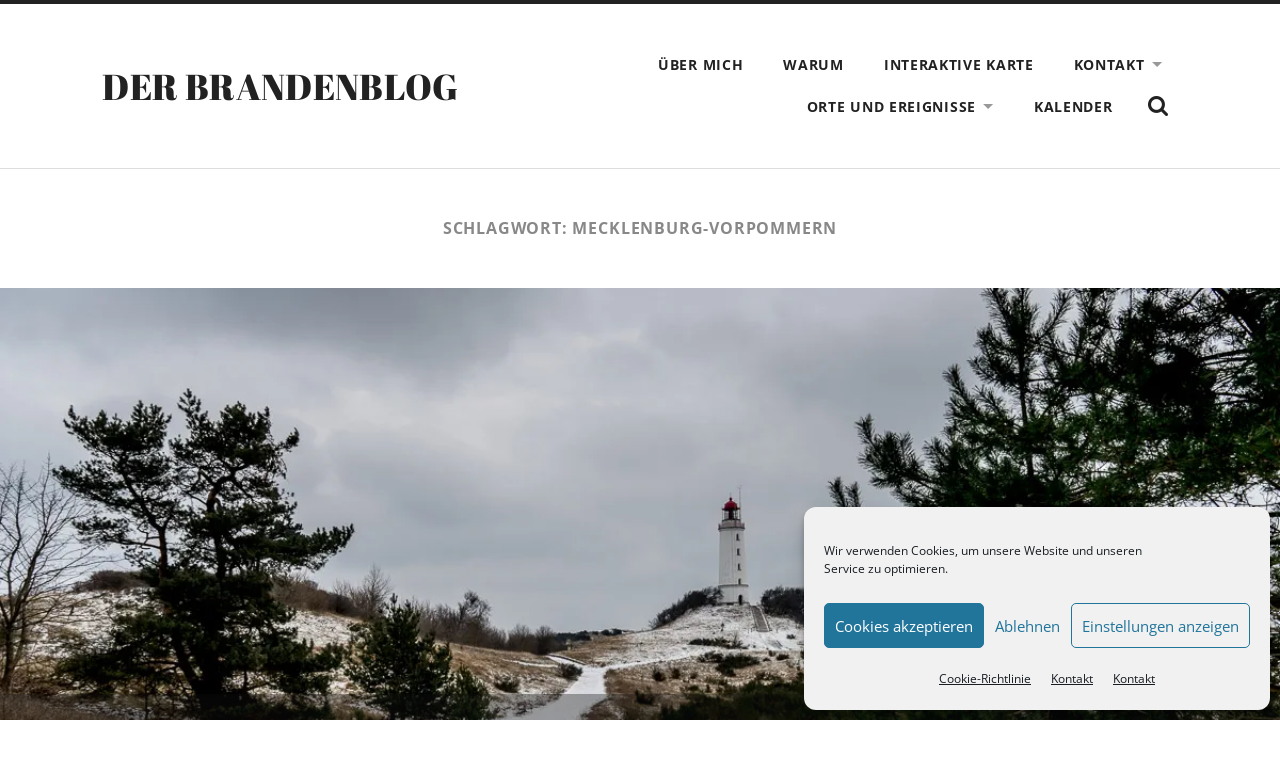

--- FILE ---
content_type: text/html; charset=UTF-8
request_url: https://brandenblog.de/tag/mecklenburg-vorpommern
body_size: 30703
content:
<!DOCTYPE html>

<html class="no-js" lang="de">

	<head>

		<meta http-equiv="content-type" content="text/html" charset="UTF-8" />
		<meta name="viewport" content="width=device-width, initial-scale=1.0" />

		<link rel="profile" href="//gmpg.org/xfn/11">

		
<!-- [BEGIN] Metadata added via All-Meta-Tags plugin by Space X-Chimp ( https://www.spacexchimp.com ) -->
<meta name='google-site-verification' content='&amp;lt;meta name=&amp;quot;google-site-verification&amp;quot; content=&amp;quot;66l1kkSNNxtuWqPl9_7CKbc805OdKWkljaeWDpxTihU&amp;quot; /&amp;gt;' />
<meta name='msvalidate.01' content='&amp;lt;meta name=&amp;quot;msvalidate.01&amp;quot; content=&amp;quot;bd83f85f1f69442191d8f47d93e53524&amp;quot; /&amp;gt;' />
<meta name='article:publisher' content='https://www.facebook.com/RainerSteussloffFotografie/' />
<meta name='twitter:site' content='@introfoto' />
<meta name='twitter:creator' content='@introfoto' />
<meta name='author' content='Rainer F. Steussloff' />
<meta name='designer' content='Rainer F. Steussloff' />
<meta name='contact' content='mail@rainer-steussloff.de' />
<meta name='copyright' content='Copyright (c) 2020 Rainer F. Steussloff, All rights reserved, alle Rechte vorbehalten' />
<meta name='keywords' content='brandenblog, foto, brandenburg, rainer, steussloff, fotografie, reisen, wandern, blog, landschaft, uckermark, oderbruch, havelland, potsdam' />
<!-- [END] Metadata added via All-Meta-Tags plugin by Space X-Chimp ( https://www.spacexchimp.com ) -->

<title>Mecklenburg-Vorpommern &#8211; Der Brandenblog</title>
<style>
#wpadminbar #wp-admin-bar-wccp_free_top_button .ab-icon:before {
	content: "\f160";
	color: #02CA02;
	top: 3px;
}
#wpadminbar #wp-admin-bar-wccp_free_top_button .ab-icon {
	transform: rotate(45deg);
}
</style>
<meta name='robots' content='max-image-preview:large' />
<!-- Jetpack Site Verification Tags -->
<meta name="google-site-verification" content="66l1kkSNNxtuWqPl9_7CKbc805OdKWkljaeWDpxTihU" />
<meta name="msvalidate.01" content="17604B8973F28186C32D0E81778AC49F" />
<link rel='dns-prefetch' href='//stats.wp.com' />
<link rel='dns-prefetch' href='//v0.wordpress.com' />
<link rel='dns-prefetch' href='//widgets.wp.com' />
<link rel='dns-prefetch' href='//s0.wp.com' />
<link rel='dns-prefetch' href='//0.gravatar.com' />
<link rel='dns-prefetch' href='//1.gravatar.com' />
<link rel='dns-prefetch' href='//2.gravatar.com' />
<link rel='preconnect' href='//i0.wp.com' />
<link rel='preconnect' href='//c0.wp.com' />
<link rel="alternate" type="application/rss+xml" title="Der Brandenblog &raquo; Feed" href="https://brandenblog.de/feed" />
<link rel="alternate" type="application/rss+xml" title="Der Brandenblog &raquo; Kommentar-Feed" href="https://brandenblog.de/comments/feed" />
<link rel="alternate" type="application/rss+xml" title="Der Brandenblog &raquo; Mecklenburg-Vorpommern Schlagwort-Feed" href="https://brandenblog.de/tag/mecklenburg-vorpommern/feed" />
<style id='wp-img-auto-sizes-contain-inline-css' type='text/css'>
img:is([sizes=auto i],[sizes^="auto," i]){contain-intrinsic-size:3000px 1500px}
/*# sourceURL=wp-img-auto-sizes-contain-inline-css */
</style>
<style id='wp-emoji-styles-inline-css' type='text/css'>

	img.wp-smiley, img.emoji {
		display: inline !important;
		border: none !important;
		box-shadow: none !important;
		height: 1em !important;
		width: 1em !important;
		margin: 0 0.07em !important;
		vertical-align: -0.1em !important;
		background: none !important;
		padding: 0 !important;
	}
/*# sourceURL=wp-emoji-styles-inline-css */
</style>
<style id='wp-block-library-inline-css' type='text/css'>
:root{--wp-block-synced-color:#7a00df;--wp-block-synced-color--rgb:122,0,223;--wp-bound-block-color:var(--wp-block-synced-color);--wp-editor-canvas-background:#ddd;--wp-admin-theme-color:#007cba;--wp-admin-theme-color--rgb:0,124,186;--wp-admin-theme-color-darker-10:#006ba1;--wp-admin-theme-color-darker-10--rgb:0,107,160.5;--wp-admin-theme-color-darker-20:#005a87;--wp-admin-theme-color-darker-20--rgb:0,90,135;--wp-admin-border-width-focus:2px}@media (min-resolution:192dpi){:root{--wp-admin-border-width-focus:1.5px}}.wp-element-button{cursor:pointer}:root .has-very-light-gray-background-color{background-color:#eee}:root .has-very-dark-gray-background-color{background-color:#313131}:root .has-very-light-gray-color{color:#eee}:root .has-very-dark-gray-color{color:#313131}:root .has-vivid-green-cyan-to-vivid-cyan-blue-gradient-background{background:linear-gradient(135deg,#00d084,#0693e3)}:root .has-purple-crush-gradient-background{background:linear-gradient(135deg,#34e2e4,#4721fb 50%,#ab1dfe)}:root .has-hazy-dawn-gradient-background{background:linear-gradient(135deg,#faaca8,#dad0ec)}:root .has-subdued-olive-gradient-background{background:linear-gradient(135deg,#fafae1,#67a671)}:root .has-atomic-cream-gradient-background{background:linear-gradient(135deg,#fdd79a,#004a59)}:root .has-nightshade-gradient-background{background:linear-gradient(135deg,#330968,#31cdcf)}:root .has-midnight-gradient-background{background:linear-gradient(135deg,#020381,#2874fc)}:root{--wp--preset--font-size--normal:16px;--wp--preset--font-size--huge:42px}.has-regular-font-size{font-size:1em}.has-larger-font-size{font-size:2.625em}.has-normal-font-size{font-size:var(--wp--preset--font-size--normal)}.has-huge-font-size{font-size:var(--wp--preset--font-size--huge)}.has-text-align-center{text-align:center}.has-text-align-left{text-align:left}.has-text-align-right{text-align:right}.has-fit-text{white-space:nowrap!important}#end-resizable-editor-section{display:none}.aligncenter{clear:both}.items-justified-left{justify-content:flex-start}.items-justified-center{justify-content:center}.items-justified-right{justify-content:flex-end}.items-justified-space-between{justify-content:space-between}.screen-reader-text{border:0;clip-path:inset(50%);height:1px;margin:-1px;overflow:hidden;padding:0;position:absolute;width:1px;word-wrap:normal!important}.screen-reader-text:focus{background-color:#ddd;clip-path:none;color:#444;display:block;font-size:1em;height:auto;left:5px;line-height:normal;padding:15px 23px 14px;text-decoration:none;top:5px;width:auto;z-index:100000}html :where(.has-border-color){border-style:solid}html :where([style*=border-top-color]){border-top-style:solid}html :where([style*=border-right-color]){border-right-style:solid}html :where([style*=border-bottom-color]){border-bottom-style:solid}html :where([style*=border-left-color]){border-left-style:solid}html :where([style*=border-width]){border-style:solid}html :where([style*=border-top-width]){border-top-style:solid}html :where([style*=border-right-width]){border-right-style:solid}html :where([style*=border-bottom-width]){border-bottom-style:solid}html :where([style*=border-left-width]){border-left-style:solid}html :where(img[class*=wp-image-]){height:auto;max-width:100%}:where(figure){margin:0 0 1em}html :where(.is-position-sticky){--wp-admin--admin-bar--position-offset:var(--wp-admin--admin-bar--height,0px)}@media screen and (max-width:600px){html :where(.is-position-sticky){--wp-admin--admin-bar--position-offset:0px}}

/*# sourceURL=wp-block-library-inline-css */
</style><style id='global-styles-inline-css' type='text/css'>
:root{--wp--preset--aspect-ratio--square: 1;--wp--preset--aspect-ratio--4-3: 4/3;--wp--preset--aspect-ratio--3-4: 3/4;--wp--preset--aspect-ratio--3-2: 3/2;--wp--preset--aspect-ratio--2-3: 2/3;--wp--preset--aspect-ratio--16-9: 16/9;--wp--preset--aspect-ratio--9-16: 9/16;--wp--preset--color--black: #222;--wp--preset--color--cyan-bluish-gray: #abb8c3;--wp--preset--color--white: #fff;--wp--preset--color--pale-pink: #f78da7;--wp--preset--color--vivid-red: #cf2e2e;--wp--preset--color--luminous-vivid-orange: #ff6900;--wp--preset--color--luminous-vivid-amber: #fcb900;--wp--preset--color--light-green-cyan: #7bdcb5;--wp--preset--color--vivid-green-cyan: #00d084;--wp--preset--color--pale-cyan-blue: #8ed1fc;--wp--preset--color--vivid-cyan-blue: #0693e3;--wp--preset--color--vivid-purple: #9b51e0;--wp--preset--color--accent: #ca2017;--wp--preset--color--dark-gray: #444;--wp--preset--color--medium-gray: #666;--wp--preset--color--light-gray: #888;--wp--preset--gradient--vivid-cyan-blue-to-vivid-purple: linear-gradient(135deg,rgb(6,147,227) 0%,rgb(155,81,224) 100%);--wp--preset--gradient--light-green-cyan-to-vivid-green-cyan: linear-gradient(135deg,rgb(122,220,180) 0%,rgb(0,208,130) 100%);--wp--preset--gradient--luminous-vivid-amber-to-luminous-vivid-orange: linear-gradient(135deg,rgb(252,185,0) 0%,rgb(255,105,0) 100%);--wp--preset--gradient--luminous-vivid-orange-to-vivid-red: linear-gradient(135deg,rgb(255,105,0) 0%,rgb(207,46,46) 100%);--wp--preset--gradient--very-light-gray-to-cyan-bluish-gray: linear-gradient(135deg,rgb(238,238,238) 0%,rgb(169,184,195) 100%);--wp--preset--gradient--cool-to-warm-spectrum: linear-gradient(135deg,rgb(74,234,220) 0%,rgb(151,120,209) 20%,rgb(207,42,186) 40%,rgb(238,44,130) 60%,rgb(251,105,98) 80%,rgb(254,248,76) 100%);--wp--preset--gradient--blush-light-purple: linear-gradient(135deg,rgb(255,206,236) 0%,rgb(152,150,240) 100%);--wp--preset--gradient--blush-bordeaux: linear-gradient(135deg,rgb(254,205,165) 0%,rgb(254,45,45) 50%,rgb(107,0,62) 100%);--wp--preset--gradient--luminous-dusk: linear-gradient(135deg,rgb(255,203,112) 0%,rgb(199,81,192) 50%,rgb(65,88,208) 100%);--wp--preset--gradient--pale-ocean: linear-gradient(135deg,rgb(255,245,203) 0%,rgb(182,227,212) 50%,rgb(51,167,181) 100%);--wp--preset--gradient--electric-grass: linear-gradient(135deg,rgb(202,248,128) 0%,rgb(113,206,126) 100%);--wp--preset--gradient--midnight: linear-gradient(135deg,rgb(2,3,129) 0%,rgb(40,116,252) 100%);--wp--preset--font-size--small: 16px;--wp--preset--font-size--medium: 20px;--wp--preset--font-size--large: 24px;--wp--preset--font-size--x-large: 42px;--wp--preset--font-size--regular: 18px;--wp--preset--font-size--larger: 32px;--wp--preset--spacing--20: 0.44rem;--wp--preset--spacing--30: 0.67rem;--wp--preset--spacing--40: 1rem;--wp--preset--spacing--50: 1.5rem;--wp--preset--spacing--60: 2.25rem;--wp--preset--spacing--70: 3.38rem;--wp--preset--spacing--80: 5.06rem;--wp--preset--shadow--natural: 6px 6px 9px rgba(0, 0, 0, 0.2);--wp--preset--shadow--deep: 12px 12px 50px rgba(0, 0, 0, 0.4);--wp--preset--shadow--sharp: 6px 6px 0px rgba(0, 0, 0, 0.2);--wp--preset--shadow--outlined: 6px 6px 0px -3px rgb(255, 255, 255), 6px 6px rgb(0, 0, 0);--wp--preset--shadow--crisp: 6px 6px 0px rgb(0, 0, 0);}:where(.is-layout-flex){gap: 0.5em;}:where(.is-layout-grid){gap: 0.5em;}body .is-layout-flex{display: flex;}.is-layout-flex{flex-wrap: wrap;align-items: center;}.is-layout-flex > :is(*, div){margin: 0;}body .is-layout-grid{display: grid;}.is-layout-grid > :is(*, div){margin: 0;}:where(.wp-block-columns.is-layout-flex){gap: 2em;}:where(.wp-block-columns.is-layout-grid){gap: 2em;}:where(.wp-block-post-template.is-layout-flex){gap: 1.25em;}:where(.wp-block-post-template.is-layout-grid){gap: 1.25em;}.has-black-color{color: var(--wp--preset--color--black) !important;}.has-cyan-bluish-gray-color{color: var(--wp--preset--color--cyan-bluish-gray) !important;}.has-white-color{color: var(--wp--preset--color--white) !important;}.has-pale-pink-color{color: var(--wp--preset--color--pale-pink) !important;}.has-vivid-red-color{color: var(--wp--preset--color--vivid-red) !important;}.has-luminous-vivid-orange-color{color: var(--wp--preset--color--luminous-vivid-orange) !important;}.has-luminous-vivid-amber-color{color: var(--wp--preset--color--luminous-vivid-amber) !important;}.has-light-green-cyan-color{color: var(--wp--preset--color--light-green-cyan) !important;}.has-vivid-green-cyan-color{color: var(--wp--preset--color--vivid-green-cyan) !important;}.has-pale-cyan-blue-color{color: var(--wp--preset--color--pale-cyan-blue) !important;}.has-vivid-cyan-blue-color{color: var(--wp--preset--color--vivid-cyan-blue) !important;}.has-vivid-purple-color{color: var(--wp--preset--color--vivid-purple) !important;}.has-black-background-color{background-color: var(--wp--preset--color--black) !important;}.has-cyan-bluish-gray-background-color{background-color: var(--wp--preset--color--cyan-bluish-gray) !important;}.has-white-background-color{background-color: var(--wp--preset--color--white) !important;}.has-pale-pink-background-color{background-color: var(--wp--preset--color--pale-pink) !important;}.has-vivid-red-background-color{background-color: var(--wp--preset--color--vivid-red) !important;}.has-luminous-vivid-orange-background-color{background-color: var(--wp--preset--color--luminous-vivid-orange) !important;}.has-luminous-vivid-amber-background-color{background-color: var(--wp--preset--color--luminous-vivid-amber) !important;}.has-light-green-cyan-background-color{background-color: var(--wp--preset--color--light-green-cyan) !important;}.has-vivid-green-cyan-background-color{background-color: var(--wp--preset--color--vivid-green-cyan) !important;}.has-pale-cyan-blue-background-color{background-color: var(--wp--preset--color--pale-cyan-blue) !important;}.has-vivid-cyan-blue-background-color{background-color: var(--wp--preset--color--vivid-cyan-blue) !important;}.has-vivid-purple-background-color{background-color: var(--wp--preset--color--vivid-purple) !important;}.has-black-border-color{border-color: var(--wp--preset--color--black) !important;}.has-cyan-bluish-gray-border-color{border-color: var(--wp--preset--color--cyan-bluish-gray) !important;}.has-white-border-color{border-color: var(--wp--preset--color--white) !important;}.has-pale-pink-border-color{border-color: var(--wp--preset--color--pale-pink) !important;}.has-vivid-red-border-color{border-color: var(--wp--preset--color--vivid-red) !important;}.has-luminous-vivid-orange-border-color{border-color: var(--wp--preset--color--luminous-vivid-orange) !important;}.has-luminous-vivid-amber-border-color{border-color: var(--wp--preset--color--luminous-vivid-amber) !important;}.has-light-green-cyan-border-color{border-color: var(--wp--preset--color--light-green-cyan) !important;}.has-vivid-green-cyan-border-color{border-color: var(--wp--preset--color--vivid-green-cyan) !important;}.has-pale-cyan-blue-border-color{border-color: var(--wp--preset--color--pale-cyan-blue) !important;}.has-vivid-cyan-blue-border-color{border-color: var(--wp--preset--color--vivid-cyan-blue) !important;}.has-vivid-purple-border-color{border-color: var(--wp--preset--color--vivid-purple) !important;}.has-vivid-cyan-blue-to-vivid-purple-gradient-background{background: var(--wp--preset--gradient--vivid-cyan-blue-to-vivid-purple) !important;}.has-light-green-cyan-to-vivid-green-cyan-gradient-background{background: var(--wp--preset--gradient--light-green-cyan-to-vivid-green-cyan) !important;}.has-luminous-vivid-amber-to-luminous-vivid-orange-gradient-background{background: var(--wp--preset--gradient--luminous-vivid-amber-to-luminous-vivid-orange) !important;}.has-luminous-vivid-orange-to-vivid-red-gradient-background{background: var(--wp--preset--gradient--luminous-vivid-orange-to-vivid-red) !important;}.has-very-light-gray-to-cyan-bluish-gray-gradient-background{background: var(--wp--preset--gradient--very-light-gray-to-cyan-bluish-gray) !important;}.has-cool-to-warm-spectrum-gradient-background{background: var(--wp--preset--gradient--cool-to-warm-spectrum) !important;}.has-blush-light-purple-gradient-background{background: var(--wp--preset--gradient--blush-light-purple) !important;}.has-blush-bordeaux-gradient-background{background: var(--wp--preset--gradient--blush-bordeaux) !important;}.has-luminous-dusk-gradient-background{background: var(--wp--preset--gradient--luminous-dusk) !important;}.has-pale-ocean-gradient-background{background: var(--wp--preset--gradient--pale-ocean) !important;}.has-electric-grass-gradient-background{background: var(--wp--preset--gradient--electric-grass) !important;}.has-midnight-gradient-background{background: var(--wp--preset--gradient--midnight) !important;}.has-small-font-size{font-size: var(--wp--preset--font-size--small) !important;}.has-medium-font-size{font-size: var(--wp--preset--font-size--medium) !important;}.has-large-font-size{font-size: var(--wp--preset--font-size--large) !important;}.has-x-large-font-size{font-size: var(--wp--preset--font-size--x-large) !important;}
/*# sourceURL=global-styles-inline-css */
</style>

<style id='classic-theme-styles-inline-css' type='text/css'>
/*! This file is auto-generated */
.wp-block-button__link{color:#fff;background-color:#32373c;border-radius:9999px;box-shadow:none;text-decoration:none;padding:calc(.667em + 2px) calc(1.333em + 2px);font-size:1.125em}.wp-block-file__button{background:#32373c;color:#fff;text-decoration:none}
/*# sourceURL=/wp-includes/css/classic-themes.min.css */
</style>
<link rel='stylesheet' id='cmplz-general-css' href='https://brandenblog.de/wp-content/plugins/complianz-gdpr/assets/css/cookieblocker.min.css?ver=1766061630' type='text/css' media='all' />
<link rel='stylesheet' id='tiled-gallery-css' href='https://c0.wp.com/p/jetpack/15.4/modules/tiled-gallery/tiled-gallery/tiled-gallery.css' type='text/css' media='all' />
<link rel='stylesheet' id='jetpack_likes-css' href='https://c0.wp.com/p/jetpack/15.4/modules/likes/style.css' type='text/css' media='all' />
<link rel='stylesheet' id='jetpack-subscriptions-css' href='https://c0.wp.com/p/jetpack/15.4/_inc/build/subscriptions/subscriptions.min.css' type='text/css' media='all' />
<link rel='stylesheet' id='sharedaddy-css' href='https://c0.wp.com/p/jetpack/15.4/modules/sharedaddy/sharing.css' type='text/css' media='all' />
<link rel='stylesheet' id='social-logos-css' href='https://c0.wp.com/p/jetpack/15.4/_inc/social-logos/social-logos.min.css' type='text/css' media='all' />
<link rel='stylesheet' id='radcliffe_googlefonts-css' href='https://brandenblog.de/wp-content/themes/radcliffe/assets/css/fonts.css?ver=be4d2fcd7075a95532e533bb156cd3e8' type='text/css' media='all' />
<link rel='stylesheet' id='radcliffe_style-css' href='https://brandenblog.de/wp-content/themes/radcliffe/style.css?ver=2.1.2' type='text/css' media='all' />
<script type="text/javascript" src="https://c0.wp.com/c/6.9/wp-includes/js/jquery/jquery.min.js" id="jquery-core-js"></script>
<script type="text/javascript" src="https://c0.wp.com/c/6.9/wp-includes/js/jquery/jquery-migrate.min.js" id="jquery-migrate-js"></script>
<link rel="https://api.w.org/" href="https://brandenblog.de/wp-json/" /><link rel="alternate" title="JSON" type="application/json" href="https://brandenblog.de/wp-json/wp/v2/tags/155" /><link rel="EditURI" type="application/rsd+xml" title="RSD" href="https://brandenblog.de/xmlrpc.php?rsd" />
<script id="wpcp_disable_selection" type="text/javascript">
var image_save_msg='You are not allowed to save images!';
	var no_menu_msg='Context Menu disabled!';
	var smessage = "Content is protected !!";

function disableEnterKey(e)
{
	var elemtype = e.target.tagName;
	
	elemtype = elemtype.toUpperCase();
	
	if (elemtype == "TEXT" || elemtype == "TEXTAREA" || elemtype == "INPUT" || elemtype == "PASSWORD" || elemtype == "SELECT" || elemtype == "OPTION" || elemtype == "EMBED")
	{
		elemtype = 'TEXT';
	}
	
	if (e.ctrlKey){
     var key;
     if(window.event)
          key = window.event.keyCode;     //IE
     else
          key = e.which;     //firefox (97)
    //if (key != 17) alert(key);
     if (elemtype!= 'TEXT' && (key == 97 || key == 65 || key == 67 || key == 99 || key == 88 || key == 120 || key == 26 || key == 85  || key == 86 || key == 83 || key == 43 || key == 73))
     {
		if(wccp_free_iscontenteditable(e)) return true;
		show_wpcp_message('You are not allowed to copy content or view source');
		return false;
     }else
     	return true;
     }
}


/*For contenteditable tags*/
function wccp_free_iscontenteditable(e)
{
	var e = e || window.event; // also there is no e.target property in IE. instead IE uses window.event.srcElement
  	
	var target = e.target || e.srcElement;

	var elemtype = e.target.nodeName;
	
	elemtype = elemtype.toUpperCase();
	
	var iscontenteditable = "false";
		
	if(typeof target.getAttribute!="undefined" ) iscontenteditable = target.getAttribute("contenteditable"); // Return true or false as string
	
	var iscontenteditable2 = false;
	
	if(typeof target.isContentEditable!="undefined" ) iscontenteditable2 = target.isContentEditable; // Return true or false as boolean

	if(target.parentElement.isContentEditable) iscontenteditable2 = true;
	
	if (iscontenteditable == "true" || iscontenteditable2 == true)
	{
		if(typeof target.style!="undefined" ) target.style.cursor = "text";
		
		return true;
	}
}

////////////////////////////////////
function disable_copy(e)
{	
	var e = e || window.event; // also there is no e.target property in IE. instead IE uses window.event.srcElement
	
	var elemtype = e.target.tagName;
	
	elemtype = elemtype.toUpperCase();
	
	if (elemtype == "TEXT" || elemtype == "TEXTAREA" || elemtype == "INPUT" || elemtype == "PASSWORD" || elemtype == "SELECT" || elemtype == "OPTION" || elemtype == "EMBED")
	{
		elemtype = 'TEXT';
	}
	
	if(wccp_free_iscontenteditable(e)) return true;
	
	var isSafari = /Safari/.test(navigator.userAgent) && /Apple Computer/.test(navigator.vendor);
	
	var checker_IMG = '';
	if (elemtype == "IMG" && checker_IMG == 'checked' && e.detail >= 2) {show_wpcp_message(alertMsg_IMG);return false;}
	if (elemtype != "TEXT")
	{
		if (smessage !== "" && e.detail == 2)
			show_wpcp_message(smessage);
		
		if (isSafari)
			return true;
		else
			return false;
	}	
}

//////////////////////////////////////////
function disable_copy_ie()
{
	var e = e || window.event;
	var elemtype = window.event.srcElement.nodeName;
	elemtype = elemtype.toUpperCase();
	if(wccp_free_iscontenteditable(e)) return true;
	if (elemtype == "IMG") {show_wpcp_message(alertMsg_IMG);return false;}
	if (elemtype != "TEXT" && elemtype != "TEXTAREA" && elemtype != "INPUT" && elemtype != "PASSWORD" && elemtype != "SELECT" && elemtype != "OPTION" && elemtype != "EMBED")
	{
		return false;
	}
}	
function reEnable()
{
	return true;
}
document.onkeydown = disableEnterKey;
document.onselectstart = disable_copy_ie;
if(navigator.userAgent.indexOf('MSIE')==-1)
{
	document.onmousedown = disable_copy;
	document.onclick = reEnable;
}
function disableSelection(target)
{
    //For IE This code will work
    if (typeof target.onselectstart!="undefined")
    target.onselectstart = disable_copy_ie;
    
    //For Firefox This code will work
    else if (typeof target.style.MozUserSelect!="undefined")
    {target.style.MozUserSelect="none";}
    
    //All other  (ie: Opera) This code will work
    else
    target.onmousedown=function(){return false}
    target.style.cursor = "default";
}
//Calling the JS function directly just after body load
window.onload = function(){disableSelection(document.body);};

//////////////////special for safari Start////////////////
var onlongtouch;
var timer;
var touchduration = 1000; //length of time we want the user to touch before we do something

var elemtype = "";
function touchstart(e) {
	var e = e || window.event;
  // also there is no e.target property in IE.
  // instead IE uses window.event.srcElement
  	var target = e.target || e.srcElement;
	
	elemtype = window.event.srcElement.nodeName;
	
	elemtype = elemtype.toUpperCase();
	
	if(!wccp_pro_is_passive()) e.preventDefault();
	if (!timer) {
		timer = setTimeout(onlongtouch, touchduration);
	}
}

function touchend() {
    //stops short touches from firing the event
    if (timer) {
        clearTimeout(timer);
        timer = null;
    }
	onlongtouch();
}

onlongtouch = function(e) { //this will clear the current selection if anything selected
	
	if (elemtype != "TEXT" && elemtype != "TEXTAREA" && elemtype != "INPUT" && elemtype != "PASSWORD" && elemtype != "SELECT" && elemtype != "EMBED" && elemtype != "OPTION")	
	{
		if (window.getSelection) {
			if (window.getSelection().empty) {  // Chrome
			window.getSelection().empty();
			} else if (window.getSelection().removeAllRanges) {  // Firefox
			window.getSelection().removeAllRanges();
			}
		} else if (document.selection) {  // IE?
			document.selection.empty();
		}
		return false;
	}
};

document.addEventListener("DOMContentLoaded", function(event) { 
    window.addEventListener("touchstart", touchstart, false);
    window.addEventListener("touchend", touchend, false);
});

function wccp_pro_is_passive() {

  var cold = false,
  hike = function() {};

  try {
	  const object1 = {};
  var aid = Object.defineProperty(object1, 'passive', {
  get() {cold = true}
  });
  window.addEventListener('test', hike, aid);
  window.removeEventListener('test', hike, aid);
  } catch (e) {}

  return cold;
}
/*special for safari End*/
</script>
<script id="wpcp_disable_Right_Click" type="text/javascript">
document.ondragstart = function() { return false;}
	function nocontext(e) {
	   return false;
	}
	document.oncontextmenu = nocontext;
</script>
<style>
.unselectable
{
-moz-user-select:none;
-webkit-user-select:none;
cursor: default;
}
html
{
-webkit-touch-callout: none;
-webkit-user-select: none;
-khtml-user-select: none;
-moz-user-select: none;
-ms-user-select: none;
user-select: none;
-webkit-tap-highlight-color: rgba(0,0,0,0);
}
</style>
<script id="wpcp_css_disable_selection" type="text/javascript">
var e = document.getElementsByTagName('body')[0];
if(e)
{
	e.setAttribute('unselectable',"on");
}
</script>
<meta name="referrer" content="no-referrer-when-downgrade" />
<style> #wp-worthy-pixel { line-height: 1px; height: 1px; margin: 0; padding: 0; overflow: hidden; } </style>
	<style>img#wpstats{display:none}</style>
					<style>.cmplz-hidden {
					display: none !important;
				}</style><!-- Analytics by WP Statistics - https://wp-statistics.com -->

<!-- Jetpack Open Graph Tags -->
<meta property="og:type" content="website" />
<meta property="og:title" content="Mecklenburg-Vorpommern &#8211; Der Brandenblog" />
<meta property="og:url" content="https://brandenblog.de/tag/mecklenburg-vorpommern" />
<meta property="og:site_name" content="Der Brandenblog" />
<meta property="og:image" content="https://i0.wp.com/brandenblog.de/wp-content/uploads/2016/01/cropped-Markgrafen_von_Brandenburg-Scheibler22ps-1.jpg?fit=512%2C512&#038;ssl=1" />
<meta property="og:image:width" content="512" />
<meta property="og:image:height" content="512" />
<meta property="og:image:alt" content="" />
<meta property="og:locale" content="de_DE" />
<meta name="twitter:site" content="@IntroFoto" />

<!-- End Jetpack Open Graph Tags -->
<link rel="icon" href="https://i0.wp.com/brandenblog.de/wp-content/uploads/2016/01/cropped-Markgrafen_von_Brandenburg-Scheibler22ps-1.jpg?fit=32%2C32&#038;ssl=1" sizes="32x32" />
<link rel="icon" href="https://i0.wp.com/brandenblog.de/wp-content/uploads/2016/01/cropped-Markgrafen_von_Brandenburg-Scheibler22ps-1.jpg?fit=192%2C192&#038;ssl=1" sizes="192x192" />
<link rel="apple-touch-icon" href="https://i0.wp.com/brandenblog.de/wp-content/uploads/2016/01/cropped-Markgrafen_von_Brandenburg-Scheibler22ps-1.jpg?fit=180%2C180&#038;ssl=1" />
<meta name="msapplication-TileImage" content="https://i0.wp.com/brandenblog.de/wp-content/uploads/2016/01/cropped-Markgrafen_von_Brandenburg-Scheibler22ps-1.jpg?fit=270%2C270&#038;ssl=1" />
<link rel="alternate" type="application/rss+xml" title="RSS" href="https://brandenblog.de/rsslatest.xml" />
	</head>

	<body data-rsssl=1 data-cmplz=1 class="archive tag tag-mecklenburg-vorpommern tag-155 wp-theme-radcliffe unselectable">

		
		<a class="skip-link button" href="#site-content">Zum Inhalt springen</a>

		<div class="header-search-block section light-padding hidden">
			<div class="section-inner">
				<form role="search" method="get" class="search-form" action="https://brandenblog.de/">
				<label>
					<span class="screen-reader-text">Suche nach:</span>
					<input type="search" class="search-field" placeholder="Suchen …" value="" name="s" />
				</label>
				<input type="submit" class="search-submit" value="Suchen" />
			</form>			</div>
		</div>

		<header class="header section light-padding" id="site-header">

			<div class="header-inner section-inner">

				
					<div class="blog-title">
						<a href="https://brandenblog.de" rel="home">Der Brandenblog</a>
					</div>

				
				<button class="nav-toggle">
					<p>Menü</p>
					<div class="bars">
						<div class="bar"></div>
						<div class="bar"></div>
						<div class="bar"></div>
					</div>
				</button>

				<ul class="main-menu">

					<li id="menu-item-17" class="menu-item menu-item-type-post_type menu-item-object-page menu-item-17"><a href="https://brandenblog.de/ueber-mich">Über mich</a></li>
<li id="menu-item-1006" class="menu-item menu-item-type-post_type menu-item-object-page menu-item-1006"><a href="https://brandenblog.de/warum">Warum</a></li>
<li id="menu-item-22" class="menu-item menu-item-type-post_type menu-item-object-page menu-item-22"><a href="https://brandenblog.de/karte">Interaktive Karte</a></li>
<li id="menu-item-1002" class="menu-item menu-item-type-post_type menu-item-object-page menu-item-privacy-policy menu-item-has-children menu-item-1002"><a rel="privacy-policy" href="https://brandenblog.de/kontakt">Kontakt</a>
<ul class="sub-menu">
	<li id="menu-item-5438" class="menu-item menu-item-type-post_type menu-item-object-page menu-item-5438"><a href="https://brandenblog.de/cookie-richtlinie">Cookie Richtlinie</a></li>
</ul>
</li>
<li id="menu-item-1126" class="menu-item menu-item-type-post_type menu-item-object-page menu-item-has-children menu-item-1126"><a href="https://brandenblog.de/orte-und-ereignisse">Orte und Ereignisse</a>
<ul class="sub-menu">
	<li id="menu-item-6219" class="menu-item menu-item-type-post_type menu-item-object-page menu-item-has-children menu-item-6219"><a href="https://brandenblog.de/2024-2">2024</a>
	<ul class="sub-menu">
		<li id="menu-item-6222" class="menu-item menu-item-type-post_type menu-item-object-post menu-item-6222"><a href="https://brandenblog.de/doberlug-kirchhain">Doberlug-Kirchhain</a></li>
		<li id="menu-item-6223" class="menu-item menu-item-type-post_type menu-item-object-post menu-item-6223"><a href="https://brandenblog.de/hexen-boxer-dichter">Hexen, Boxer, Dichter</a></li>
		<li id="menu-item-6220" class="menu-item menu-item-type-post_type menu-item-object-post menu-item-6220"><a href="https://brandenblog.de/neues-palais-potsdam">Neues Palais Potsdam</a></li>
		<li id="menu-item-6221" class="menu-item menu-item-type-post_type menu-item-object-post menu-item-6221"><a href="https://brandenblog.de/huettendorf">Hüttendorf</a></li>
	</ul>
</li>
	<li id="menu-item-5857" class="menu-item menu-item-type-post_type menu-item-object-page menu-item-has-children menu-item-5857"><a href="https://brandenblog.de/2023-2">2023</a>
	<ul class="sub-menu">
		<li id="menu-item-5858" class="menu-item menu-item-type-post_type menu-item-object-post menu-item-5858"><a href="https://brandenblog.de/wunderbare-feiertage">Wunderbare Feiertage</a></li>
		<li id="menu-item-5859" class="menu-item menu-item-type-post_type menu-item-object-post menu-item-5859"><a href="https://brandenblog.de/herbst-im-grumsin">Herbst im Grumsin</a></li>
		<li id="menu-item-5860" class="menu-item menu-item-type-post_type menu-item-object-post menu-item-5860"><a href="https://brandenblog.de/havelbootstour">Havelbootstour</a></li>
		<li id="menu-item-5861" class="menu-item menu-item-type-post_type menu-item-object-post menu-item-5861"><a href="https://brandenblog.de/60-m-tief-80-hoch">60 m tief – 80 hoch</a></li>
		<li id="menu-item-5862" class="menu-item menu-item-type-post_type menu-item-object-post menu-item-5862"><a href="https://brandenblog.de/frankfurt-fast-ohne-oder">Frankfurt fast ohne Oder</a></li>
	</ul>
</li>
	<li id="menu-item-5732" class="menu-item menu-item-type-post_type menu-item-object-page menu-item-has-children menu-item-5732"><a href="https://brandenblog.de/2022-2">2022</a>
	<ul class="sub-menu">
		<li id="menu-item-5733" class="menu-item menu-item-type-post_type menu-item-object-post menu-item-5733"><a href="https://brandenblog.de/frankfurt-fast-ohne-oder">Frankfurt fast ohne Oder</a></li>
		<li id="menu-item-5734" class="menu-item menu-item-type-post_type menu-item-object-post menu-item-5734"><a href="https://brandenblog.de/heino-und-das-epitaph">Heino und das Epitaph</a></li>
		<li id="menu-item-5735" class="menu-item menu-item-type-post_type menu-item-object-post menu-item-5735"><a href="https://brandenblog.de/zwischen-drei-seen">Zwischen drei Seen</a></li>
		<li id="menu-item-5736" class="menu-item menu-item-type-post_type menu-item-object-post menu-item-5736"><a href="https://brandenblog.de/pyramidal">Pyramidal</a></li>
	</ul>
</li>
	<li id="menu-item-5482" class="menu-item menu-item-type-post_type menu-item-object-page menu-item-has-children menu-item-5482"><a href="https://brandenblog.de/2021-2">2021</a>
	<ul class="sub-menu">
		<li id="menu-item-5483" class="menu-item menu-item-type-post_type menu-item-object-post menu-item-5483"><a href="https://brandenblog.de/eisen-im-feuer">Eisen im Feuer</a></li>
		<li id="menu-item-5484" class="menu-item menu-item-type-post_type menu-item-object-post menu-item-5484"><a href="https://brandenblog.de/brandenburger-kunstpreis">Brandenburger Kunstpreis:</a></li>
		<li id="menu-item-5485" class="menu-item menu-item-type-post_type menu-item-object-post menu-item-5485"><a href="https://brandenblog.de/am-ende-der-laengsten-sackgasse">Am Ende der längsten Sackgasse</a></li>
		<li id="menu-item-5486" class="menu-item menu-item-type-post_type menu-item-object-post menu-item-5486"><a href="https://brandenblog.de/waldgeister-und-biberburgen">Waldgeister und Biberburgen</a></li>
		<li id="menu-item-5487" class="menu-item menu-item-type-post_type menu-item-object-post menu-item-5487"><a href="https://brandenblog.de/drachen-wein-orangen">Drachen, Wein, Orangen</a></li>
		<li id="menu-item-5488" class="menu-item menu-item-type-post_type menu-item-object-post menu-item-5488"><a href="https://brandenblog.de/wandlitz">Wandlitz</a></li>
		<li id="menu-item-5489" class="menu-item menu-item-type-post_type menu-item-object-post menu-item-5489"><a href="https://brandenblog.de/tegeler-fliess-moorwiesen">Tegeler Fließ – Moorwiesen</a></li>
		<li id="menu-item-5490" class="menu-item menu-item-type-post_type menu-item-object-post menu-item-5490"><a href="https://brandenblog.de/mittenwalde-nach-motzen">Mittenwalde nach Motzen</a></li>
	</ul>
</li>
	<li id="menu-item-5421" class="menu-item menu-item-type-post_type menu-item-object-page menu-item-has-children menu-item-5421"><a href="https://brandenblog.de/2020-2">2020</a>
	<ul class="sub-menu">
		<li id="menu-item-5422" class="menu-item menu-item-type-post_type menu-item-object-post menu-item-5422"><a href="https://brandenblog.de/reisen-in-zeiten-von-corona-ii">Ein Besuch in Herzberg (Elster)</a></li>
		<li id="menu-item-5427" class="menu-item menu-item-type-post_type menu-item-object-post menu-item-5427"><a href="https://brandenblog.de/muehlberg-elbe">Mühlberg / Elbe</a></li>
		<li id="menu-item-5423" class="menu-item menu-item-type-post_type menu-item-object-post menu-item-5423"><a href="https://brandenblog.de/erst-mal-raus-ruppiner-schweiz">Erst mal raus: Ruppiner Schweiz</a></li>
		<li id="menu-item-5424" class="menu-item menu-item-type-post_type menu-item-object-post menu-item-5424"><a href="https://brandenblog.de/alleen-und-wilde-tiere">Alleen und wilde Tiere</a></li>
		<li id="menu-item-5425" class="menu-item menu-item-type-post_type menu-item-object-post menu-item-5425"><a href="https://brandenblog.de/potsdam-ruhe-im-schlosspark">Potsdam: Ruhe im Schlosspark</a></li>
		<li id="menu-item-5426" class="menu-item menu-item-type-post_type menu-item-object-post menu-item-5426"><a href="https://brandenblog.de/spargel-und-sumpf">Spargel und Sumpf</a></li>
		<li id="menu-item-5428" class="menu-item menu-item-type-post_type menu-item-object-post menu-item-5428"><a href="https://brandenblog.de/schwaenitzsee-und-wublitz">Schwänitzsee und Wublitz</a></li>
		<li id="menu-item-5432" class="menu-item menu-item-type-post_type menu-item-object-post menu-item-5432"><a href="https://brandenblog.de/altmark-stendal-bis-arneburg">Altmark – Stendal bis Arneburg</a></li>
		<li id="menu-item-5429" class="menu-item menu-item-type-post_type menu-item-object-post menu-item-5429"><a href="https://brandenblog.de/tangermuende-altmark">Tangermünde – Altmark</a></li>
		<li id="menu-item-5430" class="menu-item menu-item-type-post_type menu-item-object-post menu-item-5430"><a href="https://brandenblog.de/undine-aus-dem-see">Undine aus dem See</a></li>
		<li id="menu-item-5431" class="menu-item menu-item-type-post_type menu-item-object-post menu-item-5431"><a href="https://brandenblog.de/herbst-in-neuruppin">Herbst in Neuruppin</a></li>
		<li id="menu-item-5433" class="menu-item menu-item-type-post_type menu-item-object-post menu-item-5433"><a href="https://brandenblog.de/dirty-laundry-dreckige-waesche">Dirty Laundry – Dreckige Wäsche</a></li>
		<li id="menu-item-5434" class="menu-item menu-item-type-post_type menu-item-object-post menu-item-5434"><a href="https://brandenblog.de/alles-birne">Alles Birne</a></li>
		<li id="menu-item-5435" class="menu-item menu-item-type-post_type menu-item-object-post menu-item-5435"><a href="https://brandenblog.de/havellaender-weihnachtsspaziergang">Havelländer Weihnachtsspaziergang</a></li>
	</ul>
</li>
	<li id="menu-item-5398" class="menu-item menu-item-type-post_type menu-item-object-page menu-item-has-children menu-item-5398"><a href="https://brandenblog.de/2019-2">2019</a>
	<ul class="sub-menu">
		<li id="menu-item-5400" class="menu-item menu-item-type-post_type menu-item-object-post menu-item-5400"><a href="https://brandenblog.de/neujahr-in-beelitz">Neujahr in Beelitz</a></li>
		<li id="menu-item-5399" class="menu-item menu-item-type-post_type menu-item-object-post menu-item-5399"><a href="https://brandenblog.de/bernau-weltkulturerbe-bauhaus">Bernau: Weltkulturerbe Bauhaus</a></li>
		<li id="menu-item-5401" class="menu-item menu-item-type-post_type menu-item-object-post menu-item-5401"><a href="https://brandenblog.de/brandenburg-dom">Brandenburg Dom</a></li>
		<li id="menu-item-5402" class="menu-item menu-item-type-post_type menu-item-object-post menu-item-5402"><a href="https://brandenblog.de/flugplatz-im-teufelsbruch">Flugplatz im Teufelsbruch</a></li>
		<li id="menu-item-5403" class="menu-item menu-item-type-post_type menu-item-object-post menu-item-5403"><a href="https://brandenblog.de/plattenbau-und-henkerhaus">Plattenbau und Henkerhaus</a></li>
		<li id="menu-item-5404" class="menu-item menu-item-type-post_type menu-item-object-post menu-item-5404"><a href="https://brandenblog.de/verwunschen-im-nebel">Verwunschen im Nebel</a></li>
		<li id="menu-item-5405" class="menu-item menu-item-type-post_type menu-item-object-post menu-item-5405"><a href="https://brandenblog.de/tempelritter">Tempelritter</a></li>
		<li id="menu-item-5406" class="menu-item menu-item-type-post_type menu-item-object-post menu-item-5406"><a href="https://brandenblog.de/tussy-vor-29-jahren">Tussy vor 29 Jahren</a></li>
		<li id="menu-item-5408" class="menu-item menu-item-type-post_type menu-item-object-post menu-item-5408"><a href="https://brandenblog.de/kloster-neuzelle">Kloster Neuzelle</a></li>
		<li id="menu-item-5409" class="menu-item menu-item-type-post_type menu-item-object-post menu-item-5409"><a href="https://brandenblog.de/frankfurt-oder">Frankfurt ! Oder</a></li>
		<li id="menu-item-5407" class="menu-item menu-item-type-post_type menu-item-object-post menu-item-5407"><a href="https://brandenblog.de/siegerschweine-und-zuchtbullen">Siegerschweine und Superbullen</a></li>
		<li id="menu-item-5410" class="menu-item menu-item-type-post_type menu-item-object-post menu-item-5410"><a href="https://brandenblog.de/rbb-30-spannende-orte-am-wasser">RBB: 30 spannende Orte am Wasser</a></li>
		<li id="menu-item-5411" class="menu-item menu-item-type-post_type menu-item-object-post menu-item-5411"><a href="https://brandenblog.de/rechts-und-links-der-elbe">Rechts und links der Elbe</a></li>
		<li id="menu-item-5412" class="menu-item menu-item-type-post_type menu-item-object-post menu-item-5412"><a href="https://brandenblog.de/uckermaerker-obstgaerten">Uckermärker Obstgärten</a></li>
		<li id="menu-item-5413" class="menu-item menu-item-type-post_type menu-item-object-post menu-item-5413"><a href="https://brandenblog.de/zarte-blueten-dicke-mauern">Zarte Blüten – Dicke Mauern</a></li>
		<li id="menu-item-5414" class="menu-item menu-item-type-post_type menu-item-object-post menu-item-5414"><a href="https://brandenblog.de/weltnaturerbe-buchenwald-grumsin">Weltnaturerbe Buchenwald Grumsin</a></li>
		<li id="menu-item-5415" class="menu-item menu-item-type-post_type menu-item-object-post menu-item-5415"><a href="https://brandenblog.de/kathedrale-der-technik">Kathedrale der Technik</a></li>
		<li id="menu-item-5416" class="menu-item menu-item-type-post_type menu-item-object-post menu-item-5416"><a href="https://brandenblog.de/orthodoxe-an-der-gulaschkanone">Orthodoxe an der Gulaschkanone</a></li>
		<li id="menu-item-5417" class="menu-item menu-item-type-post_type menu-item-object-post menu-item-5417"><a href="https://brandenblog.de/regierungsschloss-und-kaiserbahnhof">Regierungsschloss und Kaiserbahnhof</a></li>
		<li id="menu-item-5418" class="menu-item menu-item-type-post_type menu-item-object-post menu-item-5418"><a href="https://brandenblog.de/steinzeit-seen-kraniche-ringenwalde">Steinzeit, Seen, Kraniche – Ringenwalde</a></li>
		<li id="menu-item-5419" class="menu-item menu-item-type-post_type menu-item-object-post menu-item-5419"><a href="https://brandenblog.de/geschenktipp">Geschenktipp</a></li>
		<li id="menu-item-5420" class="menu-item menu-item-type-post_type menu-item-object-post menu-item-5420"><a href="https://brandenblog.de/guten-rutsch-ins-neue-jahr">Guten Rutsch ins neue Jahr</a></li>
	</ul>
</li>
	<li id="menu-item-5375" class="menu-item menu-item-type-post_type menu-item-object-page menu-item-has-children menu-item-5375"><a href="https://brandenblog.de/2018-2">2018</a>
	<ul class="sub-menu">
		<li id="menu-item-5376" class="menu-item menu-item-type-post_type menu-item-object-post menu-item-5376"><a href="https://brandenblog.de/brandenburger-kirchen-unter-den-finalisten">Brandenburger Kirchen unter den Finalisten</a></li>
		<li id="menu-item-5377" class="menu-item menu-item-type-post_type menu-item-object-post menu-item-5377"><a href="https://brandenblog.de/caputh-und-petzow">Caputh und Petzow</a></li>
		<li id="menu-item-5378" class="menu-item menu-item-type-post_type menu-item-object-post menu-item-5378"><a href="https://brandenblog.de/international-nominiert">International Nominiert</a></li>
		<li id="menu-item-5379" class="menu-item menu-item-type-post_type menu-item-object-post menu-item-5379"><a href="https://brandenblog.de/karfreitag-im-spreewald">Karfreitag im Spreewald</a></li>
		<li id="menu-item-5380" class="menu-item menu-item-type-post_type menu-item-object-post menu-item-5380"><a href="https://brandenblog.de/mitten-in-der-havel">Mitten in der Havel</a></li>
		<li id="menu-item-5381" class="menu-item menu-item-type-post_type menu-item-object-post menu-item-5381"><a href="https://brandenblog.de/potsdam-militaerstaedtchen-nr-7">Potsdam: „Militärstädtchen Nr. 7“</a></li>
		<li id="menu-item-5382" class="menu-item menu-item-type-post_type menu-item-object-post menu-item-5382"><a href="https://brandenblog.de/rinder-schweine-und-traktoren">Rinder, Schweine und Traktoren</a></li>
		<li id="menu-item-5383" class="menu-item menu-item-type-post_type menu-item-object-post menu-item-5383"><a href="https://brandenblog.de/kalkbergbau-in-ruedersdorf">Kalkbergbau in Rüdersdorf</a></li>
		<li id="menu-item-5384" class="menu-item menu-item-type-post_type menu-item-object-post menu-item-5384"><a href="https://brandenblog.de/kann-kunst-tische-formen">Kann Kunst Tische Formen</a></li>
		<li id="menu-item-5385" class="menu-item menu-item-type-post_type menu-item-object-post menu-item-5385"><a href="https://brandenblog.de/mitten-in-der-havel">Mitten in der Havel</a></li>
		<li id="menu-item-5386" class="menu-item menu-item-type-post_type menu-item-object-post menu-item-5386"><a href="https://brandenblog.de/ueber-den-tellerrand-ganz-in-den-westen">Über den Tellerrand ganz in den Westen</a></li>
		<li id="menu-item-5387" class="menu-item menu-item-type-post_type menu-item-object-post menu-item-5387"><a href="https://brandenblog.de/apothekenmuseum-cottbus">Apothekenmuseum Cottbus</a></li>
		<li id="menu-item-5388" class="menu-item menu-item-type-post_type menu-item-object-post menu-item-5388"><a href="https://brandenblog.de/borderline-ausstellung-zum-monat-der-photographie">BORDERLINE Ausstellung zum Monat der Photographie</a></li>
		<li id="menu-item-5389" class="menu-item menu-item-type-post_type menu-item-object-post menu-item-5389"><a href="https://brandenblog.de/der-eine-hats-der-andere-brauchts">Der eine hat’s – der andere braucht’s</a></li>
		<li id="menu-item-5390" class="menu-item menu-item-type-post_type menu-item-object-post menu-item-5390"><a href="https://brandenblog.de/herbst-am-kremmener-see">Herbst am Kremmener See</a></li>
		<li id="menu-item-5391" class="menu-item menu-item-type-post_type menu-item-object-post menu-item-5391"><a href="https://brandenblog.de/spreewald-ueberall-gurken">Spreewald: überall Gurken</a></li>
	</ul>
</li>
	<li id="menu-item-5332" class="menu-item menu-item-type-post_type menu-item-object-page menu-item-has-children menu-item-5332"><a href="https://brandenblog.de/2017-2">2017</a>
	<ul class="sub-menu">
		<li id="menu-item-5355" class="menu-item menu-item-type-post_type menu-item-object-post menu-item-5355"><a href="https://brandenblog.de/havelberger-dom-nominiert">Havelberger Dom nominiert</a></li>
		<li id="menu-item-5356" class="menu-item menu-item-type-post_type menu-item-object-post menu-item-5356"><a href="https://brandenblog.de/hiddensee">Hiddensee</a></li>
		<li id="menu-item-5357" class="menu-item menu-item-type-post_type menu-item-object-post menu-item-5357"><a href="https://brandenblog.de/kleine-landpartie">Kleine Landpartie</a></li>
		<li id="menu-item-5358" class="menu-item menu-item-type-post_type menu-item-object-post menu-item-5358"><a href="https://brandenblog.de/kaminski-und-ich">„Kaminski und ICH“</a></li>
		<li id="menu-item-5359" class="menu-item menu-item-type-post_type menu-item-object-post menu-item-5359"><a href="https://brandenblog.de/zarte-blueten-dicke-mauern">Zarte Blüten – Dicke Mauern</a></li>
		<li id="menu-item-5360" class="menu-item menu-item-type-post_type menu-item-object-post menu-item-5360"><a href="https://brandenblog.de/zwei-kloester-im-flaeming-lehnin">Zwei Klöster im Fläming: Lehnin</a></li>
		<li id="menu-item-5361" class="menu-item menu-item-type-post_type menu-item-object-post menu-item-5361"><a href="https://brandenblog.de/zwei-kloester-im-flaeming-zinna">Zwei Klöster im Fläming: Zinna</a></li>
		<li id="menu-item-5362" class="menu-item menu-item-type-post_type menu-item-object-post menu-item-5362"><a href="https://brandenblog.de/vier-burgen-im-flaeming">Vier Burgen im Fläming</a></li>
		<li id="menu-item-5363" class="menu-item menu-item-type-post_type menu-item-object-post menu-item-5363"><a href="https://brandenblog.de/vier-staedte-im-flaeming-bad-belzig">Vier Städte im Fläming: Bad Belzig</a></li>
		<li id="menu-item-5364" class="menu-item menu-item-type-post_type menu-item-object-post menu-item-5364"><a href="https://brandenblog.de/vier-staedte-im-flaeming-jueterbog">Jüterbog: der Deutsche Michel</a></li>
		<li id="menu-item-5365" class="menu-item menu-item-type-post_type menu-item-object-post menu-item-5365"><a href="https://brandenblog.de/vier-staedte-im-flaeming-treuenbrietzen">Vier Städte im Fläming: Treuenbrietzen</a></li>
		<li id="menu-item-5366" class="menu-item menu-item-type-post_type menu-item-object-post menu-item-5366"><a href="https://brandenblog.de/vier-staedte-im-flaeming-wittenberg">Vier Städte im Fläming: Wittenberg</a></li>
		<li id="menu-item-5367" class="menu-item menu-item-type-post_type menu-item-object-post menu-item-5367"><a href="https://brandenblog.de/vroom-seifenkistenrennen">Vroom!! Seifenkistenrennen</a></li>
		<li id="menu-item-5368" class="menu-item menu-item-type-post_type menu-item-object-post menu-item-5368"><a href="https://brandenblog.de/rathenow-optikstadt">Rathenow – Optikstadt</a></li>
		<li id="menu-item-5369" class="menu-item menu-item-type-post_type menu-item-object-post menu-item-5369"><a href="https://brandenblog.de/verlorenort">Verlorenort</a></li>
		<li id="menu-item-5370" class="menu-item menu-item-type-post_type menu-item-object-post menu-item-5370"><a href="https://brandenblog.de/trappenschutzgebiet-nennhausen">Trappenschutzgebiet Nennhausen</a></li>
		<li id="menu-item-5371" class="menu-item menu-item-type-post_type menu-item-object-post menu-item-5371"><a href="https://brandenblog.de/potsdam-telegrafenberg">Potsdam Telegrafenberg</a></li>
		<li id="menu-item-5372" class="menu-item menu-item-type-post_type menu-item-object-post menu-item-5372"><a href="https://brandenblog.de/2010-2017-nils-voelker">2010 2017 – Nils Völker</a></li>
		<li id="menu-item-5373" class="menu-item menu-item-type-post_type menu-item-object-post menu-item-5373"><a href="https://brandenblog.de/art-brandenburg-9-12-november">ART Brandenburg 9.-12. November</a></li>
		<li id="menu-item-5374" class="menu-item menu-item-type-post_type menu-item-object-post menu-item-5374"><a href="https://brandenblog.de/nachbarschaft-8-loesungen">Nachbarschaft – 8 Lösungen</a></li>
	</ul>
</li>
	<li id="menu-item-5331" class="menu-item menu-item-type-post_type menu-item-object-page menu-item-has-children menu-item-5331"><a href="https://brandenblog.de/2016-2">2016</a>
	<ul class="sub-menu">
		<li id="menu-item-1130" class="menu-item menu-item-type-post_type menu-item-object-post menu-item-1130"><a href="https://brandenblog.de/artistenfest">Artistenfest</a></li>
		<li id="menu-item-1133" class="menu-item menu-item-type-post_type menu-item-object-post menu-item-1133"><a href="https://brandenblog.de/braunkohle">Braunkohle</a></li>
		<li id="menu-item-1134" class="menu-item menu-item-type-post_type menu-item-object-post menu-item-1134"><a href="https://brandenblog.de/cottbus">Cottbus</a></li>
		<li id="menu-item-1135" class="menu-item menu-item-type-post_type menu-item-object-post menu-item-1135"><a href="https://brandenblog.de/defa-vor-25-jahren">DEFA vor 25 Jahren</a></li>
		<li id="menu-item-1138" class="menu-item menu-item-type-post_type menu-item-object-post menu-item-1138"><a href="https://brandenblog.de/flugshow">Flugshow</a></li>
		<li id="menu-item-1143" class="menu-item menu-item-type-post_type menu-item-object-post menu-item-1143"><a href="https://brandenblog.de/guben-bis-frankfurtoder">Guben/Neisse – Frankfurt/Oder</a></li>
		<li id="menu-item-1146" class="menu-item menu-item-type-post_type menu-item-object-post menu-item-1146"><a href="https://brandenblog.de/ila-flughafen-schoenefeld">ILA – Flughafen Schönefeld</a></li>
		<li id="menu-item-1150" class="menu-item menu-item-type-post_type menu-item-object-post menu-item-1150"><a href="https://brandenblog.de/kulturmuehle-perwenitz">Kulturmühle Perwenitz</a></li>
		<li id="menu-item-1159" class="menu-item menu-item-type-post_type menu-item-object-post menu-item-1159"><a href="https://brandenblog.de/olympisches-dorf">Olympisches Dorf</a></li>
		<li id="menu-item-1162" class="menu-item menu-item-type-post_type menu-item-object-post menu-item-1162"><a href="https://brandenblog.de/potsdam-im-winter">Potsdam im Winter</a></li>
		<li id="menu-item-1169" class="menu-item menu-item-type-post_type menu-item-object-post menu-item-1169"><a href="https://brandenblog.de/schwedt-uckermark">Schwedt – Uckermark</a></li>
		<li id="menu-item-1172" class="menu-item menu-item-type-post_type menu-item-object-post menu-item-1172"><a href="https://brandenblog.de/spiegelungen-auf-hermannswerder">Spiegelwald auf Hermannswerder</a></li>
		<li id="menu-item-1173" class="menu-item menu-item-type-post_type menu-item-object-post menu-item-1173"><a href="https://brandenblog.de/stadtschloss-potsdam">Stadtschloß Potsdam</a></li>
		<li id="menu-item-1175" class="menu-item menu-item-type-post_type menu-item-object-post menu-item-1175"><a href="https://brandenblog.de/wittstock-dose-prignitz">Wittstock (Dosse) Prignitz</a></li>
		<li id="menu-item-1137" class="menu-item menu-item-type-post_type menu-item-object-post menu-item-1137"><a href="https://brandenblog.de/einmal-durch-barnim">Einmal durch den Barnim</a></li>
		<li id="menu-item-1145" class="menu-item menu-item-type-post_type menu-item-object-post menu-item-1145"><a href="https://brandenblog.de/heidekrautbahnmuseum">Heidekrautbahnmuseum</a></li>
		<li id="menu-item-1155" class="menu-item menu-item-type-post_type menu-item-object-post menu-item-1155"><a href="https://brandenblog.de/luebben-spreewald">Lübben (Spreewald)</a></li>
		<li id="menu-item-1167" class="menu-item menu-item-type-post_type menu-item-object-post menu-item-1167"><a href="https://brandenblog.de/schiffshebewerk-niederfinow">Schiffshebewerk Niederfinow</a></li>
		<li id="menu-item-1136" class="menu-item menu-item-type-post_type menu-item-object-post menu-item-1136"><a href="https://brandenblog.de/doemitz">Dömitz</a></li>
		<li id="menu-item-1149" class="menu-item menu-item-type-post_type menu-item-object-post menu-item-1149"><a href="https://brandenblog.de/kloster-stift-zum-heiligengrabe">Kloster Stift zum Heiligengrabe</a></li>
		<li id="menu-item-1161" class="menu-item menu-item-type-post_type menu-item-object-post menu-item-1161"><a href="https://brandenblog.de/potsdam-im-fruehjahr">Potsdam im Frühjahr</a></li>
		<li id="menu-item-1164" class="menu-item menu-item-type-post_type menu-item-object-post menu-item-1164"><a href="https://brandenblog.de/putlitz-meyenburg-freyenstein">Putlitz, Meyenburg, Freyenstein</a></li>
		<li id="menu-item-1168" class="menu-item menu-item-type-post_type menu-item-object-post menu-item-1168"><a href="https://brandenblog.de/schloss-oranienburg">Traumlandschaften einer Kurfürstin </a></li>
		<li id="menu-item-1160" class="menu-item menu-item-type-post_type menu-item-object-post menu-item-1160"><a href="https://brandenblog.de/potsdam-schiffbauergasse">Potsdam – Schiffbauergasse</a></li>
		<li id="menu-item-1165" class="menu-item menu-item-type-post_type menu-item-object-post menu-item-1165"><a href="https://brandenblog.de/rheinsberg">Rheinsberg</a></li>
		<li id="menu-item-1171" class="menu-item menu-item-type-post_type menu-item-object-post menu-item-1171"><a href="https://brandenblog.de/speedway-in-wolfslake">Speedway in Wolfslake</a></li>
		<li id="menu-item-1139" class="menu-item menu-item-type-post_type menu-item-object-post menu-item-1139"><a href="https://brandenblog.de/fuerstenberg-havel-und-himmelpfort">Fürstenberg (Havel) und Himmelpfort</a></li>
		<li id="menu-item-1141" class="menu-item menu-item-type-post_type menu-item-object-post menu-item-1141"><a href="https://brandenblog.de/gerswalde-boitzenburg-himmelpfort">Gerswalde bis Boitzenburg / Uckermark</a></li>
		<li id="menu-item-1144" class="menu-item menu-item-type-post_type menu-item-object-post menu-item-1144"><a href="https://brandenblog.de/beetzsee-bollmannsruh-ketzuer-seelensdorf">Havelländisches Luch</a></li>
		<li id="menu-item-1147" class="menu-item menu-item-type-post_type menu-item-object-post menu-item-1147"><a href="https://brandenblog.de/ketzin-havel">Ketzin (Havel)</a></li>
		<li id="menu-item-1151" class="menu-item menu-item-type-post_type menu-item-object-post menu-item-1151"><a href="https://brandenblog.de/kyritz-an-der-knatter-und-wusterhausen-dosse">Kyritz und Wusterhausen (Dosse)</a></li>
		<li id="menu-item-1153" class="menu-item menu-item-type-post_type menu-item-object-post menu-item-1153"><a href="https://brandenblog.de/lenzen-elbe-prignitz">Lenzen (Elbe) Prignitz</a></li>
		<li id="menu-item-1154" class="menu-item menu-item-type-post_type menu-item-object-post menu-item-1154"><a href="https://brandenblog.de/liebnitzsee-bei-wandlitz">Liebnitzsee bei Wandlitz</a></li>
		<li id="menu-item-1156" class="menu-item menu-item-type-post_type menu-item-object-post menu-item-1156"><a href="https://brandenblog.de/lychen-uckermark">Lychen Uckermark</a></li>
		<li id="menu-item-1163" class="menu-item menu-item-type-post_type menu-item-object-post menu-item-1163"><a href="https://brandenblog.de/prenzlau-uckermark">Prenzlau Uckermark</a></li>
		<li id="menu-item-1166" class="menu-item menu-item-type-post_type menu-item-object-post menu-item-1166"><a href="https://brandenblog.de/ribbeck">Ribbeck</a></li>
		<li id="menu-item-1174" class="menu-item menu-item-type-post_type menu-item-object-post menu-item-1174"><a href="https://brandenblog.de/templin-uckermark">Templin Uckermark</a></li>
		<li id="menu-item-5334" class="menu-item menu-item-type-post_type menu-item-object-post menu-item-5334"><a href="https://brandenblog.de/teufelshof-luch-nauener-funkmasten">Teufelshof – Luch – Nauener Funkmasten</a></li>
		<li id="menu-item-5335" class="menu-item menu-item-type-post_type menu-item-object-post menu-item-5335"><a href="https://brandenblog.de/linux-paulinenaue-vietznitz-friesack">Paulinenaue – Vietznitz – Friesack – Linum</a></li>
		<li id="menu-item-5336" class="menu-item menu-item-type-post_type menu-item-object-post menu-item-5336"><a href="https://brandenblog.de/ab-ins-gruene">Ab ins Grüne</a></li>
		<li id="menu-item-5337" class="menu-item menu-item-type-post_type menu-item-object-post menu-item-5337"><a href="https://brandenblog.de/brandenburger-landschaften">Brandenburger Landschaften</a></li>
		<li id="menu-item-5338" class="menu-item menu-item-type-post_type menu-item-object-post menu-item-5338"><a href="https://brandenblog.de/demo-gegen-pegida-schoenwalde-glien">Demo gegen Pegida – Schönwalde-Glien</a></li>
		<li id="menu-item-5339" class="menu-item menu-item-type-post_type menu-item-object-post menu-item-5339"><a href="https://brandenblog.de/fruehling-in-der-alexandrowka">Frühling in der Alexandrowka</a></li>
		<li id="menu-item-5340" class="menu-item menu-item-type-post_type menu-item-object-post menu-item-5340"><a href="https://brandenblog.de/gerswalde-boitzenburg-himmelpfort">Gerswalde bis Boitzenburg / Uckermark</a></li>
		<li id="menu-item-5341" class="menu-item menu-item-type-post_type menu-item-object-post menu-item-5341"><a href="https://brandenblog.de/speedway-wolfslake-wofa-pokal-2016">Speedway Wolfslake – WoFa Pokal 2016</a></li>
		<li id="menu-item-5342" class="menu-item menu-item-type-post_type menu-item-object-post menu-item-5342"><a href="https://brandenblog.de/offene-ateliers">Offene Ateliers</a></li>
		<li id="menu-item-5343" class="menu-item menu-item-type-post_type menu-item-object-post menu-item-5343"><a href="https://brandenblog.de/lady-agnes">Lady Agnes</a></li>
		<li id="menu-item-5344" class="menu-item menu-item-type-post_type menu-item-object-post menu-item-5344"><a href="https://brandenblog.de/perlenberg">Perleberg</a></li>
		<li id="menu-item-5345" class="menu-item menu-item-type-post_type menu-item-object-post menu-item-5345"><a href="https://brandenblog.de/der-dunkelste-ort">Der dunkelste Ort</a></li>
		<li id="menu-item-5346" class="menu-item menu-item-type-post_type menu-item-object-post menu-item-5346"><a href="https://brandenblog.de/die-plattenburg-prignitz">Die Plattenburg / Prignitz</a></li>
		<li id="menu-item-5347" class="menu-item menu-item-type-post_type menu-item-object-post menu-item-5347"><a href="https://brandenblog.de/europaeisches-storchendorf">Europäisches Storchendorf</a></li>
		<li id="menu-item-5348" class="menu-item menu-item-type-post_type menu-item-object-post menu-item-5348"><a href="https://brandenblog.de/wittenberge">Wittenberge</a></li>
		<li id="menu-item-5349" class="menu-item menu-item-type-post_type menu-item-object-post menu-item-5349"><a href="https://brandenblog.de/wunderblut-und-sole-bad-wilsnack">Wunderblut und Sole – Bad Wilsnack</a></li>
		<li id="menu-item-5350" class="menu-item menu-item-type-post_type menu-item-object-post menu-item-5350"><a href="https://brandenblog.de/vroom-seifenkistenrennen">Vroom!! Seifenkistenrennen</a></li>
		<li id="menu-item-5351" class="menu-item menu-item-type-post_type menu-item-object-post menu-item-5351"><a href="https://brandenblog.de/rund-um-das-rhinluch">Rund um das Rhinluch</a></li>
		<li id="menu-item-5352" class="menu-item menu-item-type-post_type menu-item-object-post menu-item-5352"><a href="https://brandenblog.de/herbst">Herbst</a></li>
		<li id="menu-item-5353" class="menu-item menu-item-type-post_type menu-item-object-post menu-item-5353"><a href="https://brandenblog.de/neuruppin-fontanestadt">Neuruppin – Fontanestadt</a></li>
		<li id="menu-item-5354" class="menu-item menu-item-type-post_type menu-item-object-post menu-item-5354"><a href="https://brandenblog.de/faehre-ketzin-havel">Fähre Ketzin (Havel)</a></li>
	</ul>
</li>
	<li id="menu-item-5330" class="menu-item menu-item-type-post_type menu-item-object-page menu-item-has-children menu-item-5330"><a href="https://brandenblog.de/2015-2">2015</a>
	<ul class="sub-menu">
		<li id="menu-item-1129" class="menu-item menu-item-type-post_type menu-item-object-post menu-item-1129"><a href="https://brandenblog.de/ansitze-bei-jueterbog">Ansitze bei Jüterbog</a></li>
		<li id="menu-item-1128" class="menu-item menu-item-type-post_type menu-item-object-post menu-item-1128"><a href="https://brandenblog.de/angermuende-uckermark">Angermünde Uckermark</a></li>
		<li id="menu-item-1127" class="menu-item menu-item-type-post_type menu-item-object-post menu-item-1127"><a href="https://brandenblog.de/25-jahre-mauerfall-198990">25 Jahre Mauerfall – 1989/90</a></li>
		<li id="menu-item-1131" class="menu-item menu-item-type-post_type menu-item-object-post menu-item-1131"><a href="https://brandenblog.de/babelsberg">Babelsberg</a></li>
		<li id="menu-item-1132" class="menu-item menu-item-type-post_type menu-item-object-post menu-item-1132"><a href="https://brandenblog.de/brandenburger-landwirtschaftsmesse">Hüpfschweine und Ziegenpeter</a></li>
		<li id="menu-item-1140" class="menu-item menu-item-type-post_type menu-item-object-post menu-item-1140"><a href="https://brandenblog.de/galopprennbahn-hoppegarten">Galopprennbahn Hoppegarten</a></li>
		<li id="menu-item-1142" class="menu-item menu-item-type-post_type menu-item-object-post menu-item-1142"><a href="https://brandenblog.de/gross-ziethen">Groß Ziethen</a></li>
		<li id="menu-item-1148" class="menu-item menu-item-type-post_type menu-item-object-post menu-item-1148"><a href="https://brandenblog.de/kloster-chorin">Kloster Chorin</a></li>
		<li id="menu-item-1152" class="menu-item menu-item-type-post_type menu-item-object-post menu-item-1152"><a href="https://brandenblog.de/landgut-in-gross-behnitz">Landgut Stober (früher Borsig) in Groß Behnitz</a></li>
		<li id="menu-item-1157" class="menu-item menu-item-type-post_type menu-item-object-post menu-item-1157"><a href="https://brandenblog.de/misteln-rund-um-falkensee">Misteln rund um Falkensee</a></li>
		<li id="menu-item-1158" class="menu-item menu-item-type-post_type menu-item-object-post menu-item-1158"><a href="https://brandenblog.de/oderbruch">Oderbruch</a></li>
		<li id="menu-item-1170" class="menu-item menu-item-type-post_type menu-item-object-post menu-item-1170"><a href="https://brandenblog.de/siegessaeule-hakenberg">Siegessäule Hakenberg</a></li>
	</ul>
</li>
</ul>
</li>
<li id="menu-item-6694" class="menu-item menu-item-type-post_type menu-item-object-page menu-item-6694"><a href="https://brandenblog.de/links">Kalender</a></li>

					<li class="search-toggle-menu-item">
						<a href="#" class="search-toggle">
							<span class="screen-reader-text">Zeige das Suchformular an</span>
						</a>
					</li>

				</ul>

			</div><!-- .header -->

		</header><!-- .header.section -->

		<div class="mobile-menu-container hidden">

			<ul class="mobile-menu">

				<li class="menu-item menu-item-type-post_type menu-item-object-page menu-item-17"><a href="https://brandenblog.de/ueber-mich">Über mich</a></li>
<li class="menu-item menu-item-type-post_type menu-item-object-page menu-item-1006"><a href="https://brandenblog.de/warum">Warum</a></li>
<li class="menu-item menu-item-type-post_type menu-item-object-page menu-item-22"><a href="https://brandenblog.de/karte">Interaktive Karte</a></li>
<li class="menu-item menu-item-type-post_type menu-item-object-page menu-item-privacy-policy menu-item-has-children menu-item-1002"><a rel="privacy-policy" href="https://brandenblog.de/kontakt">Kontakt</a>
<ul class="sub-menu">
	<li class="menu-item menu-item-type-post_type menu-item-object-page menu-item-5438"><a href="https://brandenblog.de/cookie-richtlinie">Cookie Richtlinie</a></li>
</ul>
</li>
<li class="menu-item menu-item-type-post_type menu-item-object-page menu-item-has-children menu-item-1126"><a href="https://brandenblog.de/orte-und-ereignisse">Orte und Ereignisse</a>
<ul class="sub-menu">
	<li class="menu-item menu-item-type-post_type menu-item-object-page menu-item-has-children menu-item-6219"><a href="https://brandenblog.de/2024-2">2024</a>
	<ul class="sub-menu">
		<li class="menu-item menu-item-type-post_type menu-item-object-post menu-item-6222"><a href="https://brandenblog.de/doberlug-kirchhain">Doberlug-Kirchhain</a></li>
		<li class="menu-item menu-item-type-post_type menu-item-object-post menu-item-6223"><a href="https://brandenblog.de/hexen-boxer-dichter">Hexen, Boxer, Dichter</a></li>
		<li class="menu-item menu-item-type-post_type menu-item-object-post menu-item-6220"><a href="https://brandenblog.de/neues-palais-potsdam">Neues Palais Potsdam</a></li>
		<li class="menu-item menu-item-type-post_type menu-item-object-post menu-item-6221"><a href="https://brandenblog.de/huettendorf">Hüttendorf</a></li>
	</ul>
</li>
	<li class="menu-item menu-item-type-post_type menu-item-object-page menu-item-has-children menu-item-5857"><a href="https://brandenblog.de/2023-2">2023</a>
	<ul class="sub-menu">
		<li class="menu-item menu-item-type-post_type menu-item-object-post menu-item-5858"><a href="https://brandenblog.de/wunderbare-feiertage">Wunderbare Feiertage</a></li>
		<li class="menu-item menu-item-type-post_type menu-item-object-post menu-item-5859"><a href="https://brandenblog.de/herbst-im-grumsin">Herbst im Grumsin</a></li>
		<li class="menu-item menu-item-type-post_type menu-item-object-post menu-item-5860"><a href="https://brandenblog.de/havelbootstour">Havelbootstour</a></li>
		<li class="menu-item menu-item-type-post_type menu-item-object-post menu-item-5861"><a href="https://brandenblog.de/60-m-tief-80-hoch">60 m tief – 80 hoch</a></li>
		<li class="menu-item menu-item-type-post_type menu-item-object-post menu-item-5862"><a href="https://brandenblog.de/frankfurt-fast-ohne-oder">Frankfurt fast ohne Oder</a></li>
	</ul>
</li>
	<li class="menu-item menu-item-type-post_type menu-item-object-page menu-item-has-children menu-item-5732"><a href="https://brandenblog.de/2022-2">2022</a>
	<ul class="sub-menu">
		<li class="menu-item menu-item-type-post_type menu-item-object-post menu-item-5733"><a href="https://brandenblog.de/frankfurt-fast-ohne-oder">Frankfurt fast ohne Oder</a></li>
		<li class="menu-item menu-item-type-post_type menu-item-object-post menu-item-5734"><a href="https://brandenblog.de/heino-und-das-epitaph">Heino und das Epitaph</a></li>
		<li class="menu-item menu-item-type-post_type menu-item-object-post menu-item-5735"><a href="https://brandenblog.de/zwischen-drei-seen">Zwischen drei Seen</a></li>
		<li class="menu-item menu-item-type-post_type menu-item-object-post menu-item-5736"><a href="https://brandenblog.de/pyramidal">Pyramidal</a></li>
	</ul>
</li>
	<li class="menu-item menu-item-type-post_type menu-item-object-page menu-item-has-children menu-item-5482"><a href="https://brandenblog.de/2021-2">2021</a>
	<ul class="sub-menu">
		<li class="menu-item menu-item-type-post_type menu-item-object-post menu-item-5483"><a href="https://brandenblog.de/eisen-im-feuer">Eisen im Feuer</a></li>
		<li class="menu-item menu-item-type-post_type menu-item-object-post menu-item-5484"><a href="https://brandenblog.de/brandenburger-kunstpreis">Brandenburger Kunstpreis:</a></li>
		<li class="menu-item menu-item-type-post_type menu-item-object-post menu-item-5485"><a href="https://brandenblog.de/am-ende-der-laengsten-sackgasse">Am Ende der längsten Sackgasse</a></li>
		<li class="menu-item menu-item-type-post_type menu-item-object-post menu-item-5486"><a href="https://brandenblog.de/waldgeister-und-biberburgen">Waldgeister und Biberburgen</a></li>
		<li class="menu-item menu-item-type-post_type menu-item-object-post menu-item-5487"><a href="https://brandenblog.de/drachen-wein-orangen">Drachen, Wein, Orangen</a></li>
		<li class="menu-item menu-item-type-post_type menu-item-object-post menu-item-5488"><a href="https://brandenblog.de/wandlitz">Wandlitz</a></li>
		<li class="menu-item menu-item-type-post_type menu-item-object-post menu-item-5489"><a href="https://brandenblog.de/tegeler-fliess-moorwiesen">Tegeler Fließ – Moorwiesen</a></li>
		<li class="menu-item menu-item-type-post_type menu-item-object-post menu-item-5490"><a href="https://brandenblog.de/mittenwalde-nach-motzen">Mittenwalde nach Motzen</a></li>
	</ul>
</li>
	<li class="menu-item menu-item-type-post_type menu-item-object-page menu-item-has-children menu-item-5421"><a href="https://brandenblog.de/2020-2">2020</a>
	<ul class="sub-menu">
		<li class="menu-item menu-item-type-post_type menu-item-object-post menu-item-5422"><a href="https://brandenblog.de/reisen-in-zeiten-von-corona-ii">Ein Besuch in Herzberg (Elster)</a></li>
		<li class="menu-item menu-item-type-post_type menu-item-object-post menu-item-5427"><a href="https://brandenblog.de/muehlberg-elbe">Mühlberg / Elbe</a></li>
		<li class="menu-item menu-item-type-post_type menu-item-object-post menu-item-5423"><a href="https://brandenblog.de/erst-mal-raus-ruppiner-schweiz">Erst mal raus: Ruppiner Schweiz</a></li>
		<li class="menu-item menu-item-type-post_type menu-item-object-post menu-item-5424"><a href="https://brandenblog.de/alleen-und-wilde-tiere">Alleen und wilde Tiere</a></li>
		<li class="menu-item menu-item-type-post_type menu-item-object-post menu-item-5425"><a href="https://brandenblog.de/potsdam-ruhe-im-schlosspark">Potsdam: Ruhe im Schlosspark</a></li>
		<li class="menu-item menu-item-type-post_type menu-item-object-post menu-item-5426"><a href="https://brandenblog.de/spargel-und-sumpf">Spargel und Sumpf</a></li>
		<li class="menu-item menu-item-type-post_type menu-item-object-post menu-item-5428"><a href="https://brandenblog.de/schwaenitzsee-und-wublitz">Schwänitzsee und Wublitz</a></li>
		<li class="menu-item menu-item-type-post_type menu-item-object-post menu-item-5432"><a href="https://brandenblog.de/altmark-stendal-bis-arneburg">Altmark – Stendal bis Arneburg</a></li>
		<li class="menu-item menu-item-type-post_type menu-item-object-post menu-item-5429"><a href="https://brandenblog.de/tangermuende-altmark">Tangermünde – Altmark</a></li>
		<li class="menu-item menu-item-type-post_type menu-item-object-post menu-item-5430"><a href="https://brandenblog.de/undine-aus-dem-see">Undine aus dem See</a></li>
		<li class="menu-item menu-item-type-post_type menu-item-object-post menu-item-5431"><a href="https://brandenblog.de/herbst-in-neuruppin">Herbst in Neuruppin</a></li>
		<li class="menu-item menu-item-type-post_type menu-item-object-post menu-item-5433"><a href="https://brandenblog.de/dirty-laundry-dreckige-waesche">Dirty Laundry – Dreckige Wäsche</a></li>
		<li class="menu-item menu-item-type-post_type menu-item-object-post menu-item-5434"><a href="https://brandenblog.de/alles-birne">Alles Birne</a></li>
		<li class="menu-item menu-item-type-post_type menu-item-object-post menu-item-5435"><a href="https://brandenblog.de/havellaender-weihnachtsspaziergang">Havelländer Weihnachtsspaziergang</a></li>
	</ul>
</li>
	<li class="menu-item menu-item-type-post_type menu-item-object-page menu-item-has-children menu-item-5398"><a href="https://brandenblog.de/2019-2">2019</a>
	<ul class="sub-menu">
		<li class="menu-item menu-item-type-post_type menu-item-object-post menu-item-5400"><a href="https://brandenblog.de/neujahr-in-beelitz">Neujahr in Beelitz</a></li>
		<li class="menu-item menu-item-type-post_type menu-item-object-post menu-item-5399"><a href="https://brandenblog.de/bernau-weltkulturerbe-bauhaus">Bernau: Weltkulturerbe Bauhaus</a></li>
		<li class="menu-item menu-item-type-post_type menu-item-object-post menu-item-5401"><a href="https://brandenblog.de/brandenburg-dom">Brandenburg Dom</a></li>
		<li class="menu-item menu-item-type-post_type menu-item-object-post menu-item-5402"><a href="https://brandenblog.de/flugplatz-im-teufelsbruch">Flugplatz im Teufelsbruch</a></li>
		<li class="menu-item menu-item-type-post_type menu-item-object-post menu-item-5403"><a href="https://brandenblog.de/plattenbau-und-henkerhaus">Plattenbau und Henkerhaus</a></li>
		<li class="menu-item menu-item-type-post_type menu-item-object-post menu-item-5404"><a href="https://brandenblog.de/verwunschen-im-nebel">Verwunschen im Nebel</a></li>
		<li class="menu-item menu-item-type-post_type menu-item-object-post menu-item-5405"><a href="https://brandenblog.de/tempelritter">Tempelritter</a></li>
		<li class="menu-item menu-item-type-post_type menu-item-object-post menu-item-5406"><a href="https://brandenblog.de/tussy-vor-29-jahren">Tussy vor 29 Jahren</a></li>
		<li class="menu-item menu-item-type-post_type menu-item-object-post menu-item-5408"><a href="https://brandenblog.de/kloster-neuzelle">Kloster Neuzelle</a></li>
		<li class="menu-item menu-item-type-post_type menu-item-object-post menu-item-5409"><a href="https://brandenblog.de/frankfurt-oder">Frankfurt ! Oder</a></li>
		<li class="menu-item menu-item-type-post_type menu-item-object-post menu-item-5407"><a href="https://brandenblog.de/siegerschweine-und-zuchtbullen">Siegerschweine und Superbullen</a></li>
		<li class="menu-item menu-item-type-post_type menu-item-object-post menu-item-5410"><a href="https://brandenblog.de/rbb-30-spannende-orte-am-wasser">RBB: 30 spannende Orte am Wasser</a></li>
		<li class="menu-item menu-item-type-post_type menu-item-object-post menu-item-5411"><a href="https://brandenblog.de/rechts-und-links-der-elbe">Rechts und links der Elbe</a></li>
		<li class="menu-item menu-item-type-post_type menu-item-object-post menu-item-5412"><a href="https://brandenblog.de/uckermaerker-obstgaerten">Uckermärker Obstgärten</a></li>
		<li class="menu-item menu-item-type-post_type menu-item-object-post menu-item-5413"><a href="https://brandenblog.de/zarte-blueten-dicke-mauern">Zarte Blüten – Dicke Mauern</a></li>
		<li class="menu-item menu-item-type-post_type menu-item-object-post menu-item-5414"><a href="https://brandenblog.de/weltnaturerbe-buchenwald-grumsin">Weltnaturerbe Buchenwald Grumsin</a></li>
		<li class="menu-item menu-item-type-post_type menu-item-object-post menu-item-5415"><a href="https://brandenblog.de/kathedrale-der-technik">Kathedrale der Technik</a></li>
		<li class="menu-item menu-item-type-post_type menu-item-object-post menu-item-5416"><a href="https://brandenblog.de/orthodoxe-an-der-gulaschkanone">Orthodoxe an der Gulaschkanone</a></li>
		<li class="menu-item menu-item-type-post_type menu-item-object-post menu-item-5417"><a href="https://brandenblog.de/regierungsschloss-und-kaiserbahnhof">Regierungsschloss und Kaiserbahnhof</a></li>
		<li class="menu-item menu-item-type-post_type menu-item-object-post menu-item-5418"><a href="https://brandenblog.de/steinzeit-seen-kraniche-ringenwalde">Steinzeit, Seen, Kraniche – Ringenwalde</a></li>
		<li class="menu-item menu-item-type-post_type menu-item-object-post menu-item-5419"><a href="https://brandenblog.de/geschenktipp">Geschenktipp</a></li>
		<li class="menu-item menu-item-type-post_type menu-item-object-post menu-item-5420"><a href="https://brandenblog.de/guten-rutsch-ins-neue-jahr">Guten Rutsch ins neue Jahr</a></li>
	</ul>
</li>
	<li class="menu-item menu-item-type-post_type menu-item-object-page menu-item-has-children menu-item-5375"><a href="https://brandenblog.de/2018-2">2018</a>
	<ul class="sub-menu">
		<li class="menu-item menu-item-type-post_type menu-item-object-post menu-item-5376"><a href="https://brandenblog.de/brandenburger-kirchen-unter-den-finalisten">Brandenburger Kirchen unter den Finalisten</a></li>
		<li class="menu-item menu-item-type-post_type menu-item-object-post menu-item-5377"><a href="https://brandenblog.de/caputh-und-petzow">Caputh und Petzow</a></li>
		<li class="menu-item menu-item-type-post_type menu-item-object-post menu-item-5378"><a href="https://brandenblog.de/international-nominiert">International Nominiert</a></li>
		<li class="menu-item menu-item-type-post_type menu-item-object-post menu-item-5379"><a href="https://brandenblog.de/karfreitag-im-spreewald">Karfreitag im Spreewald</a></li>
		<li class="menu-item menu-item-type-post_type menu-item-object-post menu-item-5380"><a href="https://brandenblog.de/mitten-in-der-havel">Mitten in der Havel</a></li>
		<li class="menu-item menu-item-type-post_type menu-item-object-post menu-item-5381"><a href="https://brandenblog.de/potsdam-militaerstaedtchen-nr-7">Potsdam: „Militärstädtchen Nr. 7“</a></li>
		<li class="menu-item menu-item-type-post_type menu-item-object-post menu-item-5382"><a href="https://brandenblog.de/rinder-schweine-und-traktoren">Rinder, Schweine und Traktoren</a></li>
		<li class="menu-item menu-item-type-post_type menu-item-object-post menu-item-5383"><a href="https://brandenblog.de/kalkbergbau-in-ruedersdorf">Kalkbergbau in Rüdersdorf</a></li>
		<li class="menu-item menu-item-type-post_type menu-item-object-post menu-item-5384"><a href="https://brandenblog.de/kann-kunst-tische-formen">Kann Kunst Tische Formen</a></li>
		<li class="menu-item menu-item-type-post_type menu-item-object-post menu-item-5385"><a href="https://brandenblog.de/mitten-in-der-havel">Mitten in der Havel</a></li>
		<li class="menu-item menu-item-type-post_type menu-item-object-post menu-item-5386"><a href="https://brandenblog.de/ueber-den-tellerrand-ganz-in-den-westen">Über den Tellerrand ganz in den Westen</a></li>
		<li class="menu-item menu-item-type-post_type menu-item-object-post menu-item-5387"><a href="https://brandenblog.de/apothekenmuseum-cottbus">Apothekenmuseum Cottbus</a></li>
		<li class="menu-item menu-item-type-post_type menu-item-object-post menu-item-5388"><a href="https://brandenblog.de/borderline-ausstellung-zum-monat-der-photographie">BORDERLINE Ausstellung zum Monat der Photographie</a></li>
		<li class="menu-item menu-item-type-post_type menu-item-object-post menu-item-5389"><a href="https://brandenblog.de/der-eine-hats-der-andere-brauchts">Der eine hat’s – der andere braucht’s</a></li>
		<li class="menu-item menu-item-type-post_type menu-item-object-post menu-item-5390"><a href="https://brandenblog.de/herbst-am-kremmener-see">Herbst am Kremmener See</a></li>
		<li class="menu-item menu-item-type-post_type menu-item-object-post menu-item-5391"><a href="https://brandenblog.de/spreewald-ueberall-gurken">Spreewald: überall Gurken</a></li>
	</ul>
</li>
	<li class="menu-item menu-item-type-post_type menu-item-object-page menu-item-has-children menu-item-5332"><a href="https://brandenblog.de/2017-2">2017</a>
	<ul class="sub-menu">
		<li class="menu-item menu-item-type-post_type menu-item-object-post menu-item-5355"><a href="https://brandenblog.de/havelberger-dom-nominiert">Havelberger Dom nominiert</a></li>
		<li class="menu-item menu-item-type-post_type menu-item-object-post menu-item-5356"><a href="https://brandenblog.de/hiddensee">Hiddensee</a></li>
		<li class="menu-item menu-item-type-post_type menu-item-object-post menu-item-5357"><a href="https://brandenblog.de/kleine-landpartie">Kleine Landpartie</a></li>
		<li class="menu-item menu-item-type-post_type menu-item-object-post menu-item-5358"><a href="https://brandenblog.de/kaminski-und-ich">„Kaminski und ICH“</a></li>
		<li class="menu-item menu-item-type-post_type menu-item-object-post menu-item-5359"><a href="https://brandenblog.de/zarte-blueten-dicke-mauern">Zarte Blüten – Dicke Mauern</a></li>
		<li class="menu-item menu-item-type-post_type menu-item-object-post menu-item-5360"><a href="https://brandenblog.de/zwei-kloester-im-flaeming-lehnin">Zwei Klöster im Fläming: Lehnin</a></li>
		<li class="menu-item menu-item-type-post_type menu-item-object-post menu-item-5361"><a href="https://brandenblog.de/zwei-kloester-im-flaeming-zinna">Zwei Klöster im Fläming: Zinna</a></li>
		<li class="menu-item menu-item-type-post_type menu-item-object-post menu-item-5362"><a href="https://brandenblog.de/vier-burgen-im-flaeming">Vier Burgen im Fläming</a></li>
		<li class="menu-item menu-item-type-post_type menu-item-object-post menu-item-5363"><a href="https://brandenblog.de/vier-staedte-im-flaeming-bad-belzig">Vier Städte im Fläming: Bad Belzig</a></li>
		<li class="menu-item menu-item-type-post_type menu-item-object-post menu-item-5364"><a href="https://brandenblog.de/vier-staedte-im-flaeming-jueterbog">Jüterbog: der Deutsche Michel</a></li>
		<li class="menu-item menu-item-type-post_type menu-item-object-post menu-item-5365"><a href="https://brandenblog.de/vier-staedte-im-flaeming-treuenbrietzen">Vier Städte im Fläming: Treuenbrietzen</a></li>
		<li class="menu-item menu-item-type-post_type menu-item-object-post menu-item-5366"><a href="https://brandenblog.de/vier-staedte-im-flaeming-wittenberg">Vier Städte im Fläming: Wittenberg</a></li>
		<li class="menu-item menu-item-type-post_type menu-item-object-post menu-item-5367"><a href="https://brandenblog.de/vroom-seifenkistenrennen">Vroom!! Seifenkistenrennen</a></li>
		<li class="menu-item menu-item-type-post_type menu-item-object-post menu-item-5368"><a href="https://brandenblog.de/rathenow-optikstadt">Rathenow – Optikstadt</a></li>
		<li class="menu-item menu-item-type-post_type menu-item-object-post menu-item-5369"><a href="https://brandenblog.de/verlorenort">Verlorenort</a></li>
		<li class="menu-item menu-item-type-post_type menu-item-object-post menu-item-5370"><a href="https://brandenblog.de/trappenschutzgebiet-nennhausen">Trappenschutzgebiet Nennhausen</a></li>
		<li class="menu-item menu-item-type-post_type menu-item-object-post menu-item-5371"><a href="https://brandenblog.de/potsdam-telegrafenberg">Potsdam Telegrafenberg</a></li>
		<li class="menu-item menu-item-type-post_type menu-item-object-post menu-item-5372"><a href="https://brandenblog.de/2010-2017-nils-voelker">2010 2017 – Nils Völker</a></li>
		<li class="menu-item menu-item-type-post_type menu-item-object-post menu-item-5373"><a href="https://brandenblog.de/art-brandenburg-9-12-november">ART Brandenburg 9.-12. November</a></li>
		<li class="menu-item menu-item-type-post_type menu-item-object-post menu-item-5374"><a href="https://brandenblog.de/nachbarschaft-8-loesungen">Nachbarschaft – 8 Lösungen</a></li>
	</ul>
</li>
	<li class="menu-item menu-item-type-post_type menu-item-object-page menu-item-has-children menu-item-5331"><a href="https://brandenblog.de/2016-2">2016</a>
	<ul class="sub-menu">
		<li class="menu-item menu-item-type-post_type menu-item-object-post menu-item-1130"><a href="https://brandenblog.de/artistenfest">Artistenfest</a></li>
		<li class="menu-item menu-item-type-post_type menu-item-object-post menu-item-1133"><a href="https://brandenblog.de/braunkohle">Braunkohle</a></li>
		<li class="menu-item menu-item-type-post_type menu-item-object-post menu-item-1134"><a href="https://brandenblog.de/cottbus">Cottbus</a></li>
		<li class="menu-item menu-item-type-post_type menu-item-object-post menu-item-1135"><a href="https://brandenblog.de/defa-vor-25-jahren">DEFA vor 25 Jahren</a></li>
		<li class="menu-item menu-item-type-post_type menu-item-object-post menu-item-1138"><a href="https://brandenblog.de/flugshow">Flugshow</a></li>
		<li class="menu-item menu-item-type-post_type menu-item-object-post menu-item-1143"><a href="https://brandenblog.de/guben-bis-frankfurtoder">Guben/Neisse – Frankfurt/Oder</a></li>
		<li class="menu-item menu-item-type-post_type menu-item-object-post menu-item-1146"><a href="https://brandenblog.de/ila-flughafen-schoenefeld">ILA – Flughafen Schönefeld</a></li>
		<li class="menu-item menu-item-type-post_type menu-item-object-post menu-item-1150"><a href="https://brandenblog.de/kulturmuehle-perwenitz">Kulturmühle Perwenitz</a></li>
		<li class="menu-item menu-item-type-post_type menu-item-object-post menu-item-1159"><a href="https://brandenblog.de/olympisches-dorf">Olympisches Dorf</a></li>
		<li class="menu-item menu-item-type-post_type menu-item-object-post menu-item-1162"><a href="https://brandenblog.de/potsdam-im-winter">Potsdam im Winter</a></li>
		<li class="menu-item menu-item-type-post_type menu-item-object-post menu-item-1169"><a href="https://brandenblog.de/schwedt-uckermark">Schwedt – Uckermark</a></li>
		<li class="menu-item menu-item-type-post_type menu-item-object-post menu-item-1172"><a href="https://brandenblog.de/spiegelungen-auf-hermannswerder">Spiegelwald auf Hermannswerder</a></li>
		<li class="menu-item menu-item-type-post_type menu-item-object-post menu-item-1173"><a href="https://brandenblog.de/stadtschloss-potsdam">Stadtschloß Potsdam</a></li>
		<li class="menu-item menu-item-type-post_type menu-item-object-post menu-item-1175"><a href="https://brandenblog.de/wittstock-dose-prignitz">Wittstock (Dosse) Prignitz</a></li>
		<li class="menu-item menu-item-type-post_type menu-item-object-post menu-item-1137"><a href="https://brandenblog.de/einmal-durch-barnim">Einmal durch den Barnim</a></li>
		<li class="menu-item menu-item-type-post_type menu-item-object-post menu-item-1145"><a href="https://brandenblog.de/heidekrautbahnmuseum">Heidekrautbahnmuseum</a></li>
		<li class="menu-item menu-item-type-post_type menu-item-object-post menu-item-1155"><a href="https://brandenblog.de/luebben-spreewald">Lübben (Spreewald)</a></li>
		<li class="menu-item menu-item-type-post_type menu-item-object-post menu-item-1167"><a href="https://brandenblog.de/schiffshebewerk-niederfinow">Schiffshebewerk Niederfinow</a></li>
		<li class="menu-item menu-item-type-post_type menu-item-object-post menu-item-1136"><a href="https://brandenblog.de/doemitz">Dömitz</a></li>
		<li class="menu-item menu-item-type-post_type menu-item-object-post menu-item-1149"><a href="https://brandenblog.de/kloster-stift-zum-heiligengrabe">Kloster Stift zum Heiligengrabe</a></li>
		<li class="menu-item menu-item-type-post_type menu-item-object-post menu-item-1161"><a href="https://brandenblog.de/potsdam-im-fruehjahr">Potsdam im Frühjahr</a></li>
		<li class="menu-item menu-item-type-post_type menu-item-object-post menu-item-1164"><a href="https://brandenblog.de/putlitz-meyenburg-freyenstein">Putlitz, Meyenburg, Freyenstein</a></li>
		<li class="menu-item menu-item-type-post_type menu-item-object-post menu-item-1168"><a href="https://brandenblog.de/schloss-oranienburg">Traumlandschaften einer Kurfürstin </a></li>
		<li class="menu-item menu-item-type-post_type menu-item-object-post menu-item-1160"><a href="https://brandenblog.de/potsdam-schiffbauergasse">Potsdam – Schiffbauergasse</a></li>
		<li class="menu-item menu-item-type-post_type menu-item-object-post menu-item-1165"><a href="https://brandenblog.de/rheinsberg">Rheinsberg</a></li>
		<li class="menu-item menu-item-type-post_type menu-item-object-post menu-item-1171"><a href="https://brandenblog.de/speedway-in-wolfslake">Speedway in Wolfslake</a></li>
		<li class="menu-item menu-item-type-post_type menu-item-object-post menu-item-1139"><a href="https://brandenblog.de/fuerstenberg-havel-und-himmelpfort">Fürstenberg (Havel) und Himmelpfort</a></li>
		<li class="menu-item menu-item-type-post_type menu-item-object-post menu-item-1141"><a href="https://brandenblog.de/gerswalde-boitzenburg-himmelpfort">Gerswalde bis Boitzenburg / Uckermark</a></li>
		<li class="menu-item menu-item-type-post_type menu-item-object-post menu-item-1144"><a href="https://brandenblog.de/beetzsee-bollmannsruh-ketzuer-seelensdorf">Havelländisches Luch</a></li>
		<li class="menu-item menu-item-type-post_type menu-item-object-post menu-item-1147"><a href="https://brandenblog.de/ketzin-havel">Ketzin (Havel)</a></li>
		<li class="menu-item menu-item-type-post_type menu-item-object-post menu-item-1151"><a href="https://brandenblog.de/kyritz-an-der-knatter-und-wusterhausen-dosse">Kyritz und Wusterhausen (Dosse)</a></li>
		<li class="menu-item menu-item-type-post_type menu-item-object-post menu-item-1153"><a href="https://brandenblog.de/lenzen-elbe-prignitz">Lenzen (Elbe) Prignitz</a></li>
		<li class="menu-item menu-item-type-post_type menu-item-object-post menu-item-1154"><a href="https://brandenblog.de/liebnitzsee-bei-wandlitz">Liebnitzsee bei Wandlitz</a></li>
		<li class="menu-item menu-item-type-post_type menu-item-object-post menu-item-1156"><a href="https://brandenblog.de/lychen-uckermark">Lychen Uckermark</a></li>
		<li class="menu-item menu-item-type-post_type menu-item-object-post menu-item-1163"><a href="https://brandenblog.de/prenzlau-uckermark">Prenzlau Uckermark</a></li>
		<li class="menu-item menu-item-type-post_type menu-item-object-post menu-item-1166"><a href="https://brandenblog.de/ribbeck">Ribbeck</a></li>
		<li class="menu-item menu-item-type-post_type menu-item-object-post menu-item-1174"><a href="https://brandenblog.de/templin-uckermark">Templin Uckermark</a></li>
		<li class="menu-item menu-item-type-post_type menu-item-object-post menu-item-5334"><a href="https://brandenblog.de/teufelshof-luch-nauener-funkmasten">Teufelshof – Luch – Nauener Funkmasten</a></li>
		<li class="menu-item menu-item-type-post_type menu-item-object-post menu-item-5335"><a href="https://brandenblog.de/linux-paulinenaue-vietznitz-friesack">Paulinenaue – Vietznitz – Friesack – Linum</a></li>
		<li class="menu-item menu-item-type-post_type menu-item-object-post menu-item-5336"><a href="https://brandenblog.de/ab-ins-gruene">Ab ins Grüne</a></li>
		<li class="menu-item menu-item-type-post_type menu-item-object-post menu-item-5337"><a href="https://brandenblog.de/brandenburger-landschaften">Brandenburger Landschaften</a></li>
		<li class="menu-item menu-item-type-post_type menu-item-object-post menu-item-5338"><a href="https://brandenblog.de/demo-gegen-pegida-schoenwalde-glien">Demo gegen Pegida – Schönwalde-Glien</a></li>
		<li class="menu-item menu-item-type-post_type menu-item-object-post menu-item-5339"><a href="https://brandenblog.de/fruehling-in-der-alexandrowka">Frühling in der Alexandrowka</a></li>
		<li class="menu-item menu-item-type-post_type menu-item-object-post menu-item-5340"><a href="https://brandenblog.de/gerswalde-boitzenburg-himmelpfort">Gerswalde bis Boitzenburg / Uckermark</a></li>
		<li class="menu-item menu-item-type-post_type menu-item-object-post menu-item-5341"><a href="https://brandenblog.de/speedway-wolfslake-wofa-pokal-2016">Speedway Wolfslake – WoFa Pokal 2016</a></li>
		<li class="menu-item menu-item-type-post_type menu-item-object-post menu-item-5342"><a href="https://brandenblog.de/offene-ateliers">Offene Ateliers</a></li>
		<li class="menu-item menu-item-type-post_type menu-item-object-post menu-item-5343"><a href="https://brandenblog.de/lady-agnes">Lady Agnes</a></li>
		<li class="menu-item menu-item-type-post_type menu-item-object-post menu-item-5344"><a href="https://brandenblog.de/perlenberg">Perleberg</a></li>
		<li class="menu-item menu-item-type-post_type menu-item-object-post menu-item-5345"><a href="https://brandenblog.de/der-dunkelste-ort">Der dunkelste Ort</a></li>
		<li class="menu-item menu-item-type-post_type menu-item-object-post menu-item-5346"><a href="https://brandenblog.de/die-plattenburg-prignitz">Die Plattenburg / Prignitz</a></li>
		<li class="menu-item menu-item-type-post_type menu-item-object-post menu-item-5347"><a href="https://brandenblog.de/europaeisches-storchendorf">Europäisches Storchendorf</a></li>
		<li class="menu-item menu-item-type-post_type menu-item-object-post menu-item-5348"><a href="https://brandenblog.de/wittenberge">Wittenberge</a></li>
		<li class="menu-item menu-item-type-post_type menu-item-object-post menu-item-5349"><a href="https://brandenblog.de/wunderblut-und-sole-bad-wilsnack">Wunderblut und Sole – Bad Wilsnack</a></li>
		<li class="menu-item menu-item-type-post_type menu-item-object-post menu-item-5350"><a href="https://brandenblog.de/vroom-seifenkistenrennen">Vroom!! Seifenkistenrennen</a></li>
		<li class="menu-item menu-item-type-post_type menu-item-object-post menu-item-5351"><a href="https://brandenblog.de/rund-um-das-rhinluch">Rund um das Rhinluch</a></li>
		<li class="menu-item menu-item-type-post_type menu-item-object-post menu-item-5352"><a href="https://brandenblog.de/herbst">Herbst</a></li>
		<li class="menu-item menu-item-type-post_type menu-item-object-post menu-item-5353"><a href="https://brandenblog.de/neuruppin-fontanestadt">Neuruppin – Fontanestadt</a></li>
		<li class="menu-item menu-item-type-post_type menu-item-object-post menu-item-5354"><a href="https://brandenblog.de/faehre-ketzin-havel">Fähre Ketzin (Havel)</a></li>
	</ul>
</li>
	<li class="menu-item menu-item-type-post_type menu-item-object-page menu-item-has-children menu-item-5330"><a href="https://brandenblog.de/2015-2">2015</a>
	<ul class="sub-menu">
		<li class="menu-item menu-item-type-post_type menu-item-object-post menu-item-1129"><a href="https://brandenblog.de/ansitze-bei-jueterbog">Ansitze bei Jüterbog</a></li>
		<li class="menu-item menu-item-type-post_type menu-item-object-post menu-item-1128"><a href="https://brandenblog.de/angermuende-uckermark">Angermünde Uckermark</a></li>
		<li class="menu-item menu-item-type-post_type menu-item-object-post menu-item-1127"><a href="https://brandenblog.de/25-jahre-mauerfall-198990">25 Jahre Mauerfall – 1989/90</a></li>
		<li class="menu-item menu-item-type-post_type menu-item-object-post menu-item-1131"><a href="https://brandenblog.de/babelsberg">Babelsberg</a></li>
		<li class="menu-item menu-item-type-post_type menu-item-object-post menu-item-1132"><a href="https://brandenblog.de/brandenburger-landwirtschaftsmesse">Hüpfschweine und Ziegenpeter</a></li>
		<li class="menu-item menu-item-type-post_type menu-item-object-post menu-item-1140"><a href="https://brandenblog.de/galopprennbahn-hoppegarten">Galopprennbahn Hoppegarten</a></li>
		<li class="menu-item menu-item-type-post_type menu-item-object-post menu-item-1142"><a href="https://brandenblog.de/gross-ziethen">Groß Ziethen</a></li>
		<li class="menu-item menu-item-type-post_type menu-item-object-post menu-item-1148"><a href="https://brandenblog.de/kloster-chorin">Kloster Chorin</a></li>
		<li class="menu-item menu-item-type-post_type menu-item-object-post menu-item-1152"><a href="https://brandenblog.de/landgut-in-gross-behnitz">Landgut Stober (früher Borsig) in Groß Behnitz</a></li>
		<li class="menu-item menu-item-type-post_type menu-item-object-post menu-item-1157"><a href="https://brandenblog.de/misteln-rund-um-falkensee">Misteln rund um Falkensee</a></li>
		<li class="menu-item menu-item-type-post_type menu-item-object-post menu-item-1158"><a href="https://brandenblog.de/oderbruch">Oderbruch</a></li>
		<li class="menu-item menu-item-type-post_type menu-item-object-post menu-item-1170"><a href="https://brandenblog.de/siegessaeule-hakenberg">Siegessäule Hakenberg</a></li>
	</ul>
</li>
</ul>
</li>
<li class="menu-item menu-item-type-post_type menu-item-object-page menu-item-6694"><a href="https://brandenblog.de/links">Kalender</a></li>

			 </ul><!-- .mobile-menu -->

			 <form role="search" method="get" class="search-form" action="https://brandenblog.de/">
				<label>
					<span class="screen-reader-text">Suche nach:</span>
					<input type="search" class="search-field" placeholder="Suchen …" value="" name="s" />
				</label>
				<input type="submit" class="search-submit" value="Suchen" />
			</form>
		</div><!-- .mobile-menu-container -->
<main class="content" id="site-content">

	
		<header class="archive-header section light-padding">

			<div class="section-inner">

									<h1 class="archive-title">Schlagwort: <span>Mecklenburg-Vorpommern</span></h1>
				
				
			</div><!-- .section-inner -->

		</header><!-- .archive-header -->

	
	
		<div class="posts">

			
<article id="post-2240" class="post post-2240 type-post status-publish format-standard has-post-thumbnail hentry category-ausflug category-landschaft-seen tag-brandenblock tag-dornbusch tag-eis tag-hiddensee tag-kloster tag-leuchtturm tag-mecklenburg-vorpommern tag-ostsee tag-schnee tag-urlaub tag-winter"style="background-image: url( https://i0.wp.com/brandenblog.de/wp-content/uploads/2017/02/Rainer_Steussloff-3362.jpg?fit=1200%2C800&#038;ssl=1 );">

	<a href="https://brandenblog.de/hiddensee" class="post-header section medium-padding">
		
		<div class="post-meta-top">
		
			15/02/2017			
		</div>
		
		<h2 class="post-title">Hiddensee</h2>
				
	</a><!-- .post-header -->

</article><!-- .post -->
<article id="post-930" class="post post-930 type-post status-publish format-image has-post-thumbnail hentry category-pr category-sehenswuerdigkeiten category-stadtlandschaften category-tellerrand tag-altstadt tag-anlage tag-apotheke tag-architektur tag-atelier-und-kantine tag-brandenblog tag-doemitz tag-elbe tag-fachwerk tag-festung tag-grenze tag-mecklenburg-vorpommern tag-museum tag-prignitz tag-rathaus tag-stadt tag-verteidigung post_format-post-format-image"style="background-image: url( https://i0.wp.com/brandenblog.de/wp-content/uploads/2016/01/Rainer_Steussloff-150520059762.jpg?fit=1200%2C568&#038;ssl=1 );">

	<a href="https://brandenblog.de/doemitz" class="post-header section medium-padding">
		
		<div class="post-meta-top">
		
			12/01/2016<span class="sep">/</span> 0 Kommentare			
		</div>
		
		<h2 class="post-title">Dömitz</h2>
				
	</a><!-- .post-header -->

</article><!-- .post -->
		</div><!-- .posts -->

	
</main><!-- .content -->


	<footer class="footer section medium-padding bg-graphite" id="site-footer">
			
		<div class="section-inner row group">

			
				<div class="column column-1 one-third">
					<div class="widgets">
						<div class="widget widget_categories"><div class="widget-content"><h3 class="widget-title">Kategorien</h3><form action="https://brandenblog.de" method="get"><label class="screen-reader-text" for="cat">Kategorien</label><select  name='cat' id='cat' class='postform'>
	<option value='-1'>Kategorie auswählen</option>
	<option class="level-0" value="4">25 Jahre früher</option>
	<option class="level-0" value="3">25 Jahre Mauerfall</option>
	<option class="level-0" value="10">allgemein</option>
	<option class="level-0" value="436">Ausflug</option>
	<option class="level-0" value="41">BAR</option>
	<option class="level-0" value="549">BRB</option>
	<option class="level-0" value="53">CB</option>
	<option class="level-0" value="92">EE</option>
	<option class="level-0" value="62">FFO</option>
	<option class="level-0" value="22">HVL</option>
	<option class="level-0" value="601">Klöster und Kirchen</option>
	<option class="level-0" value="42">Kultur</option>
	<option class="level-0" value="11">Landschaft / Seen</option>
	<option class="level-0" value="36">Landwirtschaft</option>
	<option class="level-0" value="91">LDS</option>
	<option class="level-0" value="61">LOS</option>
	<option class="level-0" value="31">MOL</option>
	<option class="level-0" value="16">Natur</option>
	<option class="level-0" value="46">Oderbruch</option>
	<option class="level-0" value="27">OHV</option>
	<option class="level-0" value="21">OPR</option>
	<option class="level-0" value="93">OSL</option>
	<option class="level-0" value="89">PM</option>
	<option class="level-0" value="26">Potsdam</option>
	<option class="level-0" value="87">PR</option>
	<option class="level-0" value="758">Schlösser und Burgen</option>
	<option class="level-0" value="20">Sehenswürdigkeiten</option>
	<option class="level-0" value="68">SPN</option>
	<option class="level-0" value="54">Stadtlandschaften</option>
	<option class="level-0" value="501">Tellerrand</option>
	<option class="level-0" value="90">TF</option>
	<option class="level-0" value="88">UM</option>
	<option class="level-0" value="1">Uncategorized</option>
	<option class="level-0" value="37">Vergnügen</option>
	<option class="level-0" value="55">Wirtschaft</option>
</select>
</form><script type="text/javascript">
/* <![CDATA[ */

( ( dropdownId ) => {
	const dropdown = document.getElementById( dropdownId );
	function onSelectChange() {
		setTimeout( () => {
			if ( 'escape' === dropdown.dataset.lastkey ) {
				return;
			}
			if ( dropdown.value && parseInt( dropdown.value ) > 0 && dropdown instanceof HTMLSelectElement ) {
				dropdown.parentElement.submit();
			}
		}, 250 );
	}
	function onKeyUp( event ) {
		if ( 'Escape' === event.key ) {
			dropdown.dataset.lastkey = 'escape';
		} else {
			delete dropdown.dataset.lastkey;
		}
	}
	function onClick() {
		delete dropdown.dataset.lastkey;
	}
	dropdown.addEventListener( 'keyup', onKeyUp );
	dropdown.addEventListener( 'click', onClick );
	dropdown.addEventListener( 'change', onSelectChange );
})( "cat" );

//# sourceURL=WP_Widget_Categories%3A%3Awidget
/* ]]> */
</script>
</div></div>					</div>
				</div><!-- .column -->

				
				<div class="column column-2 one-third">
					<div class="widgets">
						<div class="widget widget_blog_subscription jetpack_subscription_widget"><div class="widget-content"><h3 class="widget-title">Blog via E-Mail abonnieren</h3>
			<div class="wp-block-jetpack-subscriptions__container">
			<form action="#" method="post" accept-charset="utf-8" id="subscribe-blog-blog_subscription-3"
				data-blog="105344995"
				data-post_access_level="everybody" >
									<div id="subscribe-text"><p>Gib deine E-Mail-Adresse an, um diesen Blog zu abonnieren und Benachrichtigungen über neue Beiträge via E-Mail zu erhalten.</p>
</div>
										<p id="subscribe-email">
						<label id="jetpack-subscribe-label"
							class="screen-reader-text"
							for="subscribe-field-blog_subscription-3">
							E-Mail-Adresse						</label>
						<input type="email" name="email" autocomplete="email" required="required"
																					value=""
							id="subscribe-field-blog_subscription-3"
							placeholder="E-Mail-Adresse"
						/>
					</p>

					<p id="subscribe-submit"
											>
						<input type="hidden" name="action" value="subscribe"/>
						<input type="hidden" name="source" value="https://brandenblog.de/tag/mecklenburg-vorpommern"/>
						<input type="hidden" name="sub-type" value="widget"/>
						<input type="hidden" name="redirect_fragment" value="subscribe-blog-blog_subscription-3"/>
						<input type="hidden" id="_wpnonce" name="_wpnonce" value="bdb533094a" /><input type="hidden" name="_wp_http_referer" value="/tag/mecklenburg-vorpommern" />						<button type="submit"
															class="wp-block-button__link"
																					name="jetpack_subscriptions_widget"
						>
							Abonnieren						</button>
					</p>
							</form>
							<div class="wp-block-jetpack-subscriptions__subscount">
					Schließe dich 92 anderen Abonnenten an				</div>
						</div>
			
</div></div>					</div>
				</div><!-- .column -->

				
				<div class="column column-3 one-third">
					<div class="widgets">
						<div class="widget widget_tag_cloud"><div class="widget-content"><h3 class="widget-title">Schlagwörterwolke</h3><div class="tagcloud"><a href="https://brandenblog.de/tag/altstadt" class="tag-cloud-link tag-link-227 tag-link-position-1" style="font-size: 8.8057553956835pt;" aria-label="Altstadt (5 Einträge)">Altstadt</a>
<a href="https://brandenblog.de/tag/architektur" class="tag-cloud-link tag-link-193 tag-link-position-2" style="font-size: 10.517985611511pt;" aria-label="Architektur (8 Einträge)">Architektur</a>
<a href="https://brandenblog.de/tag/ausflug" class="tag-cloud-link tag-link-649 tag-link-position-3" style="font-size: 11.424460431655pt;" aria-label="Ausflug (10 Einträge)">Ausflug</a>
<a href="https://brandenblog.de/tag/ausstellung" class="tag-cloud-link tag-link-119 tag-link-position-4" style="font-size: 10.014388489209pt;" aria-label="Ausstellung (7 Einträge)">Ausstellung</a>
<a href="https://brandenblog.de/tag/bar" class="tag-cloud-link tag-link-279 tag-link-position-5" style="font-size: 8.8057553956835pt;" aria-label="BAR (5 Einträge)">BAR</a>
<a href="https://brandenblog.de/tag/barnim" class="tag-cloud-link tag-link-280 tag-link-position-6" style="font-size: 10.517985611511pt;" aria-label="Barnim (8 Einträge)">Barnim</a>
<a href="https://brandenblog.de/tag/brandenblog" class="tag-cloud-link tag-link-197 tag-link-position-7" style="font-size: 22pt;" aria-label="Brandenblog (122 Einträge)">Brandenblog</a>
<a href="https://brandenblog.de/tag/brandenburg" class="tag-cloud-link tag-link-196 tag-link-position-8" style="font-size: 21.597122302158pt;" aria-label="Brandenburg (112 Einträge)">Brandenburg</a>
<a href="https://brandenblog.de/tag/elbe" class="tag-cloud-link tag-link-106 tag-link-position-9" style="font-size: 10.014388489209pt;" aria-label="Elbe (7 Einträge)">Elbe</a>
<a href="https://brandenblog.de/tag/fachwerk" class="tag-cloud-link tag-link-105 tag-link-position-10" style="font-size: 11.424460431655pt;" aria-label="Fachwerk (10 Einträge)">Fachwerk</a>
<a href="https://brandenblog.de/tag/fehrbellin" class="tag-cloud-link tag-link-24 tag-link-position-11" style="font-size: 8pt;" aria-label="Fehrbellin (4 Einträge)">Fehrbellin</a>
<a href="https://brandenblog.de/tag/flaeming" class="tag-cloud-link tag-link-490 tag-link-position-12" style="font-size: 10.014388489209pt;" aria-label="Fläming (7 Einträge)">Fläming</a>
<a href="https://brandenblog.de/tag/fontane" class="tag-cloud-link tag-link-149 tag-link-position-13" style="font-size: 8.8057553956835pt;" aria-label="Fontane (5 Einträge)">Fontane</a>
<a href="https://brandenblog.de/tag/fruehling" class="tag-cloud-link tag-link-15 tag-link-position-14" style="font-size: 8.8057553956835pt;" aria-label="Frühling (5 Einträge)">Frühling</a>
<a href="https://brandenblog.de/tag/garten" class="tag-cloud-link tag-link-153 tag-link-position-15" style="font-size: 8.8057553956835pt;" aria-label="Garten (5 Einträge)">Garten</a>
<a href="https://brandenblog.de/tag/hanse" class="tag-cloud-link tag-link-451 tag-link-position-16" style="font-size: 8.8057553956835pt;" aria-label="Hanse (5 Einträge)">Hanse</a>
<a href="https://brandenblog.de/tag/hansestadt" class="tag-cloud-link tag-link-424 tag-link-position-17" style="font-size: 9.5107913669065pt;" aria-label="Hansestadt (6 Einträge)">Hansestadt</a>
<a href="https://brandenblog.de/tag/havel" class="tag-cloud-link tag-link-252 tag-link-position-18" style="font-size: 11.827338129496pt;" aria-label="Havel (11 Einträge)">Havel</a>
<a href="https://brandenblog.de/tag/havelland" class="tag-cloud-link tag-link-229 tag-link-position-19" style="font-size: 14.446043165468pt;" aria-label="Havelland (21 Einträge)">Havelland</a>
<a href="https://brandenblog.de/tag/herbst" class="tag-cloud-link tag-link-189 tag-link-position-20" style="font-size: 8.8057553956835pt;" aria-label="Herbst (5 Einträge)">Herbst</a>
<a href="https://brandenblog.de/tag/historisch" class="tag-cloud-link tag-link-9 tag-link-position-21" style="font-size: 8.8057553956835pt;" aria-label="historisch (5 Einträge)">historisch</a>
<a href="https://brandenblog.de/tag/hvl" class="tag-cloud-link tag-link-207 tag-link-position-22" style="font-size: 11.424460431655pt;" aria-label="HVL (10 Einträge)">HVL</a>
<a href="https://brandenblog.de/tag/kirche" class="tag-cloud-link tag-link-99 tag-link-position-23" style="font-size: 13.035971223022pt;" aria-label="Kirche (15 Einträge)">Kirche</a>
<a href="https://brandenblog.de/tag/kloster" class="tag-cloud-link tag-link-44 tag-link-position-24" style="font-size: 12.129496402878pt;" aria-label="Kloster (12 Einträge)">Kloster</a>
<a href="https://brandenblog.de/tag/kulturmuehle" class="tag-cloud-link tag-link-329 tag-link-position-25" style="font-size: 8.8057553956835pt;" aria-label="Kulturmühle (5 Einträge)">Kulturmühle</a>
<a href="https://brandenblog.de/tag/kunst" class="tag-cloud-link tag-link-77 tag-link-position-26" style="font-size: 8.8057553956835pt;" aria-label="Kunst (5 Einträge)">Kunst</a>
<a href="https://brandenblog.de/tag/landschaft" class="tag-cloud-link tag-link-19 tag-link-position-27" style="font-size: 14.848920863309pt;" aria-label="Landschaft (23 Einträge)">Landschaft</a>
<a href="https://brandenblog.de/tag/landwirtschaft" class="tag-cloud-link tag-link-172 tag-link-position-28" style="font-size: 11.424460431655pt;" aria-label="Landwirtschaft (10 Einträge)">Landwirtschaft</a>
<a href="https://brandenblog.de/tag/mittelalter" class="tag-cloud-link tag-link-122 tag-link-position-29" style="font-size: 12.129496402878pt;" aria-label="Mittelalter (12 Einträge)">Mittelalter</a>
<a href="https://brandenblog.de/tag/museum" class="tag-cloud-link tag-link-226 tag-link-position-30" style="font-size: 8.8057553956835pt;" aria-label="Museum (5 Einträge)">Museum</a>
<a href="https://brandenblog.de/tag/natur" class="tag-cloud-link tag-link-17 tag-link-position-31" style="font-size: 8.8057553956835pt;" aria-label="Natur (5 Einträge)">Natur</a>
<a href="https://brandenblog.de/tag/oder" class="tag-cloud-link tag-link-455 tag-link-position-32" style="font-size: 8.8057553956835pt;" aria-label="Oder (5 Einträge)">Oder</a>
<a href="https://brandenblog.de/tag/opr" class="tag-cloud-link tag-link-204 tag-link-position-33" style="font-size: 8.8057553956835pt;" aria-label="OPR (5 Einträge)">OPR</a>
<a href="https://brandenblog.de/tag/potsdam" class="tag-cloud-link tag-link-7 tag-link-position-34" style="font-size: 12.834532374101pt;" aria-label="Potsdam (14 Einträge)">Potsdam</a>
<a href="https://brandenblog.de/tag/prignitz" class="tag-cloud-link tag-link-157 tag-link-position-35" style="font-size: 12.532374100719pt;" aria-label="Prignitz (13 Einträge)">Prignitz</a>
<a href="https://brandenblog.de/tag/schloss" class="tag-cloud-link tag-link-29 tag-link-position-36" style="font-size: 14.647482014388pt;" aria-label="Schloß (22 Einträge)">Schloß</a>
<a href="https://brandenblog.de/tag/schoenwalde-glien" class="tag-cloud-link tag-link-165 tag-link-position-37" style="font-size: 8.8057553956835pt;" aria-label="Schönwalde-Glien (5 Einträge)">Schönwalde-Glien</a>
<a href="https://brandenblog.de/tag/see" class="tag-cloud-link tag-link-98 tag-link-position-38" style="font-size: 13.640287769784pt;" aria-label="See (17 Einträge)">See</a>
<a href="https://brandenblog.de/tag/seen" class="tag-cloud-link tag-link-342 tag-link-position-39" style="font-size: 8.8057553956835pt;" aria-label="Seen (5 Einträge)">Seen</a>
<a href="https://brandenblog.de/tag/sport" class="tag-cloud-link tag-link-32 tag-link-position-40" style="font-size: 8.8057553956835pt;" aria-label="Sport (5 Einträge)">Sport</a>
<a href="https://brandenblog.de/tag/stadt" class="tag-cloud-link tag-link-186 tag-link-position-41" style="font-size: 11.827338129496pt;" aria-label="Stadt (11 Einträge)">Stadt</a>
<a href="https://brandenblog.de/tag/storch" class="tag-cloud-link tag-link-387 tag-link-position-42" style="font-size: 8.8057553956835pt;" aria-label="Storch (5 Einträge)">Storch</a>
<a href="https://brandenblog.de/tag/uckermark" class="tag-cloud-link tag-link-94 tag-link-position-43" style="font-size: 11.424460431655pt;" aria-label="Uckermark (10 Einträge)">Uckermark</a>
<a href="https://brandenblog.de/tag/wasser" class="tag-cloud-link tag-link-274 tag-link-position-44" style="font-size: 8.8057553956835pt;" aria-label="Wasser (5 Einträge)">Wasser</a>
<a href="https://brandenblog.de/tag/winter" class="tag-cloud-link tag-link-30 tag-link-position-45" style="font-size: 9.5107913669065pt;" aria-label="Winter (6 Einträge)">Winter</a></div>
</div></div>					</div>
				</div><!-- .column -->

						
		</div><!-- .footer-inner -->
	
	</footer><!-- #site-footer -->


<div class="credits section light-padding">

	<div class="credits-inner section-inner group">
	
		<p class="fleft">
			&copy; 2026 <a href="https://brandenblog.de">Der Brandenblog</a>
		</p>
		
		<p class="fright">
			<span>Thema von <a href="https://andersnoren.se">Anders Nor&eacute;n</a> &mdash; </span><a href="#" class="tothetop">&uarr; &uarr;</a>
		</p>
		
	</div><!-- .credits-inner -->

</div><!-- .credits -->

<script type="speculationrules">
{"prefetch":[{"source":"document","where":{"and":[{"href_matches":"/*"},{"not":{"href_matches":["/wp-*.php","/wp-admin/*","/wp-content/uploads/*","/wp-content/*","/wp-content/plugins/*","/wp-content/themes/radcliffe/*","/*\\?(.+)"]}},{"not":{"selector_matches":"a[rel~=\"nofollow\"]"}},{"not":{"selector_matches":".no-prefetch, .no-prefetch a"}}]},"eagerness":"conservative"}]}
</script>
	<div id="wpcp-error-message" class="msgmsg-box-wpcp hideme"><span>error: </span>Content is protected !!</div>
	<script>
	var timeout_result;
	function show_wpcp_message(smessage)
	{
		if (smessage !== "")
			{
			var smessage_text = '<span>Alert: </span>'+smessage;
			document.getElementById("wpcp-error-message").innerHTML = smessage_text;
			document.getElementById("wpcp-error-message").className = "msgmsg-box-wpcp warning-wpcp showme";
			clearTimeout(timeout_result);
			timeout_result = setTimeout(hide_message, 3000);
			}
	}
	function hide_message()
	{
		document.getElementById("wpcp-error-message").className = "msgmsg-box-wpcp warning-wpcp hideme";
	}
	</script>
		<style>
	@media print {
	body * {display: none !important;}
		body:after {
		content: "You are not allowed to print preview this page, Thank you"; }
	}
	</style>
		<style type="text/css">
	#wpcp-error-message {
	    direction: ltr;
	    text-align: center;
	    transition: opacity 900ms ease 0s;
	    z-index: 99999999;
	}
	.hideme {
    	opacity:0;
    	visibility: hidden;
	}
	.showme {
    	opacity:1;
    	visibility: visible;
	}
	.msgmsg-box-wpcp {
		border:1px solid #f5aca6;
		border-radius: 10px;
		color: #555;
		font-family: Tahoma;
		font-size: 11px;
		margin: 10px;
		padding: 10px 36px;
		position: fixed;
		width: 255px;
		top: 50%;
  		left: 50%;
  		margin-top: -10px;
  		margin-left: -130px;
  		-webkit-box-shadow: 0px 0px 34px 2px rgba(242,191,191,1);
		-moz-box-shadow: 0px 0px 34px 2px rgba(242,191,191,1);
		box-shadow: 0px 0px 34px 2px rgba(242,191,191,1);
	}
	.msgmsg-box-wpcp span {
		font-weight:bold;
		text-transform:uppercase;
	}
		.warning-wpcp {
		background:#ffecec url('https://brandenblog.de/wp-content/plugins/wp-content-copy-protector/images/warning.png') no-repeat 10px 50%;
	}
    </style>

<!-- Consent Management powered by Complianz | GDPR/CCPA Cookie Consent https://wordpress.org/plugins/complianz-gdpr -->
<div id="cmplz-cookiebanner-container"><div class="cmplz-cookiebanner cmplz-hidden banner-1 cookie-zustimmung optin cmplz-bottom-right cmplz-categories-type-view-preferences" aria-modal="true" data-nosnippet="true" role="dialog" aria-live="polite" aria-labelledby="cmplz-header-1-optin" aria-describedby="cmplz-message-1-optin">
	<div class="cmplz-header">
		<div class="cmplz-logo"></div>
		<div class="cmplz-title" id="cmplz-header-1-optin">Cookie-Zustimmung verwalten</div>
		<div class="cmplz-close" tabindex="0" role="button" aria-label="Dialog schließen">
			<svg aria-hidden="true" focusable="false" data-prefix="fas" data-icon="times" class="svg-inline--fa fa-times fa-w-11" role="img" xmlns="http://www.w3.org/2000/svg" viewBox="0 0 352 512"><path fill="currentColor" d="M242.72 256l100.07-100.07c12.28-12.28 12.28-32.19 0-44.48l-22.24-22.24c-12.28-12.28-32.19-12.28-44.48 0L176 189.28 75.93 89.21c-12.28-12.28-32.19-12.28-44.48 0L9.21 111.45c-12.28 12.28-12.28 32.19 0 44.48L109.28 256 9.21 356.07c-12.28 12.28-12.28 32.19 0 44.48l22.24 22.24c12.28 12.28 32.2 12.28 44.48 0L176 322.72l100.07 100.07c12.28 12.28 32.2 12.28 44.48 0l22.24-22.24c12.28-12.28 12.28-32.19 0-44.48L242.72 256z"></path></svg>
		</div>
	</div>

	<div class="cmplz-divider cmplz-divider-header"></div>
	<div class="cmplz-body">
		<div class="cmplz-message" id="cmplz-message-1-optin">Wir verwenden Cookies, um unsere Website und unseren Service zu optimieren.</div>
		<!-- categories start -->
		<div class="cmplz-categories">
			<details class="cmplz-category cmplz-functional" >
				<summary>
						<span class="cmplz-category-header">
							<span class="cmplz-category-title">Funktional</span>
							<span class='cmplz-always-active'>
								<span class="cmplz-banner-checkbox">
									<input type="checkbox"
										   id="cmplz-functional-optin"
										   data-category="cmplz_functional"
										   class="cmplz-consent-checkbox cmplz-functional"
										   size="40"
										   value="1"/>
									<label class="cmplz-label" for="cmplz-functional-optin"><span class="screen-reader-text">Funktional</span></label>
								</span>
								Immer aktiv							</span>
							<span class="cmplz-icon cmplz-open">
								<svg xmlns="http://www.w3.org/2000/svg" viewBox="0 0 448 512"  height="18" ><path d="M224 416c-8.188 0-16.38-3.125-22.62-9.375l-192-192c-12.5-12.5-12.5-32.75 0-45.25s32.75-12.5 45.25 0L224 338.8l169.4-169.4c12.5-12.5 32.75-12.5 45.25 0s12.5 32.75 0 45.25l-192 192C240.4 412.9 232.2 416 224 416z"/></svg>
							</span>
						</span>
				</summary>
				<div class="cmplz-description">
					<span class="cmplz-description-functional">Die technische Speicherung oder der Zugang ist unbedingt erforderlich für den rechtmäßigen Zweck, die Nutzung eines bestimmten Dienstes zu ermöglichen, der vom Teilnehmer oder Nutzer ausdrücklich gewünscht wird, oder für den alleinigen Zweck, die Übertragung einer Nachricht über ein elektronisches Kommunikationsnetz durchzuführen.</span>
				</div>
			</details>

			<details class="cmplz-category cmplz-preferences" >
				<summary>
						<span class="cmplz-category-header">
							<span class="cmplz-category-title">Vorlieben</span>
							<span class="cmplz-banner-checkbox">
								<input type="checkbox"
									   id="cmplz-preferences-optin"
									   data-category="cmplz_preferences"
									   class="cmplz-consent-checkbox cmplz-preferences"
									   size="40"
									   value="1"/>
								<label class="cmplz-label" for="cmplz-preferences-optin"><span class="screen-reader-text">Vorlieben</span></label>
							</span>
							<span class="cmplz-icon cmplz-open">
								<svg xmlns="http://www.w3.org/2000/svg" viewBox="0 0 448 512"  height="18" ><path d="M224 416c-8.188 0-16.38-3.125-22.62-9.375l-192-192c-12.5-12.5-12.5-32.75 0-45.25s32.75-12.5 45.25 0L224 338.8l169.4-169.4c12.5-12.5 32.75-12.5 45.25 0s12.5 32.75 0 45.25l-192 192C240.4 412.9 232.2 416 224 416z"/></svg>
							</span>
						</span>
				</summary>
				<div class="cmplz-description">
					<span class="cmplz-description-preferences">Die technische Speicherung oder der Zugriff ist für den rechtmäßigen Zweck der Speicherung von Präferenzen erforderlich, die nicht vom Abonnenten oder Benutzer angefordert wurden.</span>
				</div>
			</details>

			<details class="cmplz-category cmplz-statistics" >
				<summary>
						<span class="cmplz-category-header">
							<span class="cmplz-category-title">Statistiken</span>
							<span class="cmplz-banner-checkbox">
								<input type="checkbox"
									   id="cmplz-statistics-optin"
									   data-category="cmplz_statistics"
									   class="cmplz-consent-checkbox cmplz-statistics"
									   size="40"
									   value="1"/>
								<label class="cmplz-label" for="cmplz-statistics-optin"><span class="screen-reader-text">Statistiken</span></label>
							</span>
							<span class="cmplz-icon cmplz-open">
								<svg xmlns="http://www.w3.org/2000/svg" viewBox="0 0 448 512"  height="18" ><path d="M224 416c-8.188 0-16.38-3.125-22.62-9.375l-192-192c-12.5-12.5-12.5-32.75 0-45.25s32.75-12.5 45.25 0L224 338.8l169.4-169.4c12.5-12.5 32.75-12.5 45.25 0s12.5 32.75 0 45.25l-192 192C240.4 412.9 232.2 416 224 416z"/></svg>
							</span>
						</span>
				</summary>
				<div class="cmplz-description">
					<span class="cmplz-description-statistics">Die technische Speicherung oder der Zugriff, der ausschließlich zu statistischen Zwecken erfolgt.</span>
					<span class="cmplz-description-statistics-anonymous">Die technische Speicherung oder der Zugriff, der ausschließlich zu anonymen statistischen Zwecken verwendet wird. Ohne eine Vorladung, die freiwillige Zustimmung deines Internetdienstanbieters oder zusätzliche Aufzeichnungen von Dritten können die zu diesem Zweck gespeicherten oder abgerufenen Informationen allein in der Regel nicht dazu verwendet werden, dich zu identifizieren.</span>
				</div>
			</details>
			<details class="cmplz-category cmplz-marketing" >
				<summary>
						<span class="cmplz-category-header">
							<span class="cmplz-category-title">Marketing</span>
							<span class="cmplz-banner-checkbox">
								<input type="checkbox"
									   id="cmplz-marketing-optin"
									   data-category="cmplz_marketing"
									   class="cmplz-consent-checkbox cmplz-marketing"
									   size="40"
									   value="1"/>
								<label class="cmplz-label" for="cmplz-marketing-optin"><span class="screen-reader-text">Marketing</span></label>
							</span>
							<span class="cmplz-icon cmplz-open">
								<svg xmlns="http://www.w3.org/2000/svg" viewBox="0 0 448 512"  height="18" ><path d="M224 416c-8.188 0-16.38-3.125-22.62-9.375l-192-192c-12.5-12.5-12.5-32.75 0-45.25s32.75-12.5 45.25 0L224 338.8l169.4-169.4c12.5-12.5 32.75-12.5 45.25 0s12.5 32.75 0 45.25l-192 192C240.4 412.9 232.2 416 224 416z"/></svg>
							</span>
						</span>
				</summary>
				<div class="cmplz-description">
					<span class="cmplz-description-marketing">Die technische Speicherung oder der Zugriff ist erforderlich, um Nutzerprofile zu erstellen, um Werbung zu versenden oder um den Nutzer auf einer Website oder über mehrere Websites hinweg zu ähnlichen Marketingzwecken zu verfolgen.</span>
				</div>
			</details>
		</div><!-- categories end -->
			</div>

	<div class="cmplz-links cmplz-information">
		<ul>
			<li><a class="cmplz-link cmplz-manage-options cookie-statement" href="#" data-relative_url="#cmplz-manage-consent-container">Optionen verwalten</a></li>
			<li><a class="cmplz-link cmplz-manage-third-parties cookie-statement" href="#" data-relative_url="#cmplz-cookies-overview">Dienste verwalten</a></li>
			<li><a class="cmplz-link cmplz-manage-vendors tcf cookie-statement" href="#" data-relative_url="#cmplz-tcf-wrapper">Verwalten von {vendor_count}-Lieferanten</a></li>
			<li><a class="cmplz-link cmplz-external cmplz-read-more-purposes tcf" target="_blank" rel="noopener noreferrer nofollow" href="https://cookiedatabase.org/tcf/purposes/" aria-label="Weitere Informationen zu den Zwecken von TCF findest du in der Cookie-Datenbank.">Lese mehr über diese Zwecke</a></li>
		</ul>
			</div>

	<div class="cmplz-divider cmplz-footer"></div>

	<div class="cmplz-buttons">
		<button class="cmplz-btn cmplz-accept">Cookies akzeptieren</button>
		<button class="cmplz-btn cmplz-deny">Ablehnen</button>
		<button class="cmplz-btn cmplz-view-preferences">Einstellungen anzeigen</button>
		<button class="cmplz-btn cmplz-save-preferences">Einstellungen speichern</button>
		<a class="cmplz-btn cmplz-manage-options tcf cookie-statement" href="#" data-relative_url="#cmplz-manage-consent-container">Einstellungen anzeigen</a>
			</div>

	
	<div class="cmplz-documents cmplz-links">
		<ul>
			<li><a class="cmplz-link cookie-statement" href="#" data-relative_url="">{title}</a></li>
			<li><a class="cmplz-link privacy-statement" href="#" data-relative_url="">{title}</a></li>
			<li><a class="cmplz-link impressum" href="#" data-relative_url="">{title}</a></li>
		</ul>
			</div>
</div>
</div>
					<div id="cmplz-manage-consent" data-nosnippet="true"><button class="cmplz-btn cmplz-hidden cmplz-manage-consent manage-consent-1">Zustimmung verwalten</button>

</div><script type="text/javascript" src="https://brandenblog.de/wp-content/themes/radcliffe/assets/js/global.js?ver=be4d2fcd7075a95532e533bb156cd3e8" id="radcliffe_global-js"></script>
<script type="text/javascript" src="https://c0.wp.com/p/jetpack/15.4/_inc/build/tiled-gallery/tiled-gallery/tiled-gallery.min.js" id="tiled-gallery-js" defer="defer" data-wp-strategy="defer"></script>
<script type="text/javascript" id="wp-statistics-tracker-js-extra">
/* <![CDATA[ */
var WP_Statistics_Tracker_Object = {"requestUrl":"https://brandenblog.de","ajaxUrl":"https://brandenblog.de/wp-admin/admin-ajax.php","hitParams":{"wp_statistics_hit":1,"source_type":"post_tag","source_id":155,"search_query":"","signature":"a4fa2f00a52b46dff36bc347f56fd1dc","action":"wp_statistics_hit_record"},"option":{"dntEnabled":"","bypassAdBlockers":"1","consentIntegration":{"name":null,"status":[]},"isPreview":false,"userOnline":false,"trackAnonymously":false,"isWpConsentApiActive":false,"consentLevel":""},"isLegacyEventLoaded":"","customEventAjaxUrl":"https://brandenblog.de/wp-admin/admin-ajax.php?action=wp_statistics_custom_event&nonce=6ef4e850ea","onlineParams":{"wp_statistics_hit":1,"source_type":"post_tag","source_id":155,"search_query":"","signature":"a4fa2f00a52b46dff36bc347f56fd1dc","action":"wp_statistics_online_check"},"jsCheckTime":"60000"};
//# sourceURL=wp-statistics-tracker-js-extra
/* ]]> */
</script>
<script type="text/javascript" src="https://brandenblog.de/?cb55cc=c76f70e37a.js&amp;ver=14.16" id="wp-statistics-tracker-js"></script>
<script type="text/javascript" id="jetpack-stats-js-before">
/* <![CDATA[ */
_stq = window._stq || [];
_stq.push([ "view", {"v":"ext","blog":"105344995","post":"0","tz":"1","srv":"brandenblog.de","arch_tag":"mecklenburg-vorpommern","arch_results":"2","j":"1:15.4"} ]);
_stq.push([ "clickTrackerInit", "105344995", "0" ]);
//# sourceURL=jetpack-stats-js-before
/* ]]> */
</script>
<script data-service="jetpack-statistics" data-category="statistics" type="text/plain" data-cmplz-src="https://stats.wp.com/e-202604.js" id="jetpack-stats-js" defer="defer" data-wp-strategy="defer"></script>
<script type="text/javascript" id="cmplz-cookiebanner-js-extra">
/* <![CDATA[ */
var complianz = {"prefix":"cmplz_","user_banner_id":"1","set_cookies":[],"block_ajax_content":"","banner_version":"46","version":"7.4.4.2","store_consent":"","do_not_track_enabled":"1","consenttype":"optin","region":"eu","geoip":"","dismiss_timeout":"","disable_cookiebanner":"","soft_cookiewall":"","dismiss_on_scroll":"","cookie_expiry":"365","url":"https://brandenblog.de/wp-json/complianz/v1/","locale":"lang=de&locale=de_DE","set_cookies_on_root":"","cookie_domain":"","current_policy_id":"26","cookie_path":"/","categories":{"statistics":"Statistiken","marketing":"Marketing"},"tcf_active":"","placeholdertext":"Klicke hier, um {category}-Cookies zu akzeptieren und diesen Inhalt zu aktivieren","css_file":"https://brandenblog.de/wp-content/uploads/complianz/css/banner-{banner_id}-{type}.css?v=46","page_links":{"eu":{"cookie-statement":{"title":"Cookie-Richtlinie","url":"https://brandenblog.de/cookie-richtlinie"},"privacy-statement":{"title":"Kontakt","url":"https://brandenblog.de/kontakt"},"impressum":{"title":"Kontakt","url":"https://brandenblog.de/kontakt"}},"us":{"impressum":{"title":"Kontakt","url":"https://brandenblog.de/kontakt"}},"uk":{"impressum":{"title":"Kontakt","url":"https://brandenblog.de/kontakt"}},"ca":{"impressum":{"title":"Kontakt","url":"https://brandenblog.de/kontakt"}},"au":{"impressum":{"title":"Kontakt","url":"https://brandenblog.de/kontakt"}},"za":{"impressum":{"title":"Kontakt","url":"https://brandenblog.de/kontakt"}},"br":{"impressum":{"title":"Kontakt","url":"https://brandenblog.de/kontakt"}}},"tm_categories":"1","forceEnableStats":"","preview":"","clean_cookies":"","aria_label":"Klicke hier, um {category}-Cookies zu akzeptieren und diesen Inhalt zu aktivieren"};
//# sourceURL=cmplz-cookiebanner-js-extra
/* ]]> */
</script>
<script defer type="text/javascript" src="https://brandenblog.de/wp-content/plugins/complianz-gdpr/cookiebanner/js/complianz.min.js?ver=1766061630" id="cmplz-cookiebanner-js"></script>
<script type="text/javascript" id="cmplz-cookiebanner-js-after">
/* <![CDATA[ */
	let cmplzBlockedContent = document.querySelector('.cmplz-blocked-content-notice');
	if ( cmplzBlockedContent) {
	        cmplzBlockedContent.addEventListener('click', function(event) {
            event.stopPropagation();
        });
	}
    
//# sourceURL=cmplz-cookiebanner-js-after
/* ]]> */
</script>
<script id="wp-emoji-settings" type="application/json">
{"baseUrl":"https://s.w.org/images/core/emoji/17.0.2/72x72/","ext":".png","svgUrl":"https://s.w.org/images/core/emoji/17.0.2/svg/","svgExt":".svg","source":{"concatemoji":"https://brandenblog.de/wp-includes/js/wp-emoji-release.min.js?ver=be4d2fcd7075a95532e533bb156cd3e8"}}
</script>
<script type="module">
/* <![CDATA[ */
/*! This file is auto-generated */
const a=JSON.parse(document.getElementById("wp-emoji-settings").textContent),o=(window._wpemojiSettings=a,"wpEmojiSettingsSupports"),s=["flag","emoji"];function i(e){try{var t={supportTests:e,timestamp:(new Date).valueOf()};sessionStorage.setItem(o,JSON.stringify(t))}catch(e){}}function c(e,t,n){e.clearRect(0,0,e.canvas.width,e.canvas.height),e.fillText(t,0,0);t=new Uint32Array(e.getImageData(0,0,e.canvas.width,e.canvas.height).data);e.clearRect(0,0,e.canvas.width,e.canvas.height),e.fillText(n,0,0);const a=new Uint32Array(e.getImageData(0,0,e.canvas.width,e.canvas.height).data);return t.every((e,t)=>e===a[t])}function p(e,t){e.clearRect(0,0,e.canvas.width,e.canvas.height),e.fillText(t,0,0);var n=e.getImageData(16,16,1,1);for(let e=0;e<n.data.length;e++)if(0!==n.data[e])return!1;return!0}function u(e,t,n,a){switch(t){case"flag":return n(e,"\ud83c\udff3\ufe0f\u200d\u26a7\ufe0f","\ud83c\udff3\ufe0f\u200b\u26a7\ufe0f")?!1:!n(e,"\ud83c\udde8\ud83c\uddf6","\ud83c\udde8\u200b\ud83c\uddf6")&&!n(e,"\ud83c\udff4\udb40\udc67\udb40\udc62\udb40\udc65\udb40\udc6e\udb40\udc67\udb40\udc7f","\ud83c\udff4\u200b\udb40\udc67\u200b\udb40\udc62\u200b\udb40\udc65\u200b\udb40\udc6e\u200b\udb40\udc67\u200b\udb40\udc7f");case"emoji":return!a(e,"\ud83e\u1fac8")}return!1}function f(e,t,n,a){let r;const o=(r="undefined"!=typeof WorkerGlobalScope&&self instanceof WorkerGlobalScope?new OffscreenCanvas(300,150):document.createElement("canvas")).getContext("2d",{willReadFrequently:!0}),s=(o.textBaseline="top",o.font="600 32px Arial",{});return e.forEach(e=>{s[e]=t(o,e,n,a)}),s}function r(e){var t=document.createElement("script");t.src=e,t.defer=!0,document.head.appendChild(t)}a.supports={everything:!0,everythingExceptFlag:!0},new Promise(t=>{let n=function(){try{var e=JSON.parse(sessionStorage.getItem(o));if("object"==typeof e&&"number"==typeof e.timestamp&&(new Date).valueOf()<e.timestamp+604800&&"object"==typeof e.supportTests)return e.supportTests}catch(e){}return null}();if(!n){if("undefined"!=typeof Worker&&"undefined"!=typeof OffscreenCanvas&&"undefined"!=typeof URL&&URL.createObjectURL&&"undefined"!=typeof Blob)try{var e="postMessage("+f.toString()+"("+[JSON.stringify(s),u.toString(),c.toString(),p.toString()].join(",")+"));",a=new Blob([e],{type:"text/javascript"});const r=new Worker(URL.createObjectURL(a),{name:"wpTestEmojiSupports"});return void(r.onmessage=e=>{i(n=e.data),r.terminate(),t(n)})}catch(e){}i(n=f(s,u,c,p))}t(n)}).then(e=>{for(const n in e)a.supports[n]=e[n],a.supports.everything=a.supports.everything&&a.supports[n],"flag"!==n&&(a.supports.everythingExceptFlag=a.supports.everythingExceptFlag&&a.supports[n]);var t;a.supports.everythingExceptFlag=a.supports.everythingExceptFlag&&!a.supports.flag,a.supports.everything||((t=a.source||{}).concatemoji?r(t.concatemoji):t.wpemoji&&t.twemoji&&(r(t.twemoji),r(t.wpemoji)))});
//# sourceURL=https://brandenblog.de/wp-includes/js/wp-emoji-loader.min.js
/* ]]> */
</script>
<!-- Statistics script Complianz GDPR/CCPA -->
						<script data-category="functional">
							(function(w,d,s,l,i){w[l]=w[l]||[];w[l].push({'gtm.start':
		new Date().getTime(),event:'gtm.js'});var f=d.getElementsByTagName(s)[0],
	j=d.createElement(s),dl=l!='dataLayer'?'&l='+l:'';j.async=true;j.src=
	'https://www.googletagmanager.com/gtm.js?id='+i+dl;f.parentNode.insertBefore(j,f);
})(window,document,'script','dataLayer','66l1kkSNNxtuWqPl9_7CKbc805OdKWkljaeWDpxTihU');
						</script>
</body>
</html>